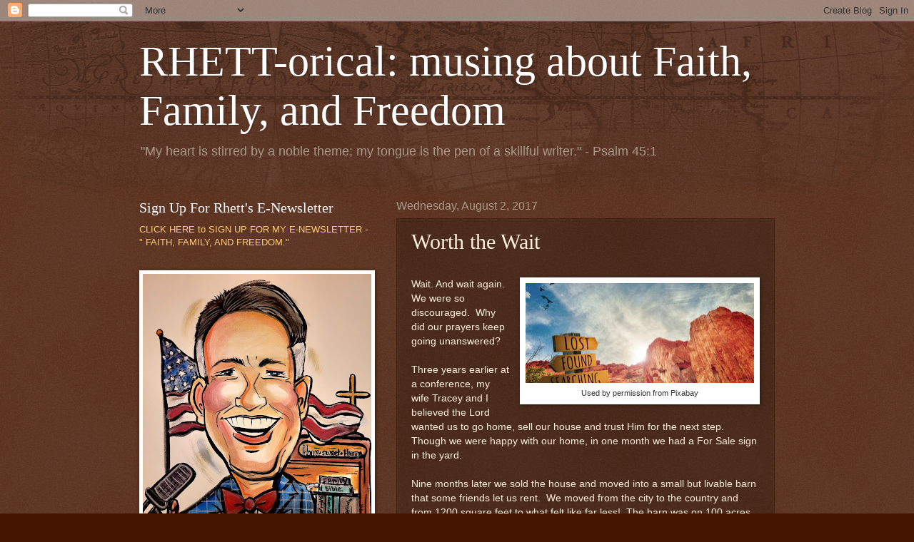

--- FILE ---
content_type: text/html; charset=UTF-8
request_url: https://www.wilsonrhett.com/2017/08/worth-wait.html
body_size: 21973
content:
<!DOCTYPE html>
<html class='v2' dir='ltr' lang='en'>
<head>
<link href='https://www.blogger.com/static/v1/widgets/335934321-css_bundle_v2.css' rel='stylesheet' type='text/css'/>
<meta content='width=1100' name='viewport'/>
<meta content='text/html; charset=UTF-8' http-equiv='Content-Type'/>
<meta content='blogger' name='generator'/>
<link href='https://www.wilsonrhett.com/favicon.ico' rel='icon' type='image/x-icon'/>
<link href='http://www.wilsonrhett.com/2017/08/worth-wait.html' rel='canonical'/>
<link rel="alternate" type="application/atom+xml" title="RHETT-orical: musing about Faith, Family, and Freedom - Atom" href="https://www.wilsonrhett.com/feeds/posts/default" />
<link rel="alternate" type="application/rss+xml" title="RHETT-orical: musing about Faith, Family, and Freedom - RSS" href="https://www.wilsonrhett.com/feeds/posts/default?alt=rss" />
<link rel="service.post" type="application/atom+xml" title="RHETT-orical: musing about Faith, Family, and Freedom - Atom" href="https://www.blogger.com/feeds/3350073291884098138/posts/default" />

<link rel="alternate" type="application/atom+xml" title="RHETT-orical: musing about Faith, Family, and Freedom - Atom" href="https://www.wilsonrhett.com/feeds/4119126750228306102/comments/default" />
<!--Can't find substitution for tag [blog.ieCssRetrofitLinks]-->
<link href='https://blogger.googleusercontent.com/img/b/R29vZ2xl/AVvXsEgd5QFIZa0NQzPs_zNjFAN8Npj0XcMK6Y9ZLPENu9KffYjwmpCnz7AMDrmpX8es5RNnec-nJ-ACiAJ0nU-X1fgY7dj6-KpZofhMwVpEEdkd39UIk9gbniIn9NtKVkArHn8Bga3iU2mjW6JW/s320/lost-1605501_960_720-820x360.jpg' rel='image_src'/>
<meta content='http://www.wilsonrhett.com/2017/08/worth-wait.html' property='og:url'/>
<meta content='Worth the Wait' property='og:title'/>
<meta content='   Used by permission from Pixabay    Wait. And wait again. We were so discouraged.  Why did our prayers keep going unanswered?     Three ye...' property='og:description'/>
<meta content='https://blogger.googleusercontent.com/img/b/R29vZ2xl/AVvXsEgd5QFIZa0NQzPs_zNjFAN8Npj0XcMK6Y9ZLPENu9KffYjwmpCnz7AMDrmpX8es5RNnec-nJ-ACiAJ0nU-X1fgY7dj6-KpZofhMwVpEEdkd39UIk9gbniIn9NtKVkArHn8Bga3iU2mjW6JW/w1200-h630-p-k-no-nu/lost-1605501_960_720-820x360.jpg' property='og:image'/>
<title>RHETT-orical: musing about Faith, Family, and Freedom: Worth the Wait</title>
<style id='page-skin-1' type='text/css'><!--
/*
-----------------------------------------------
Blogger Template Style
Name:     Watermark
Designer: Blogger
URL:      www.blogger.com
----------------------------------------------- */
/* Use this with templates/1ktemplate-*.html */
/* Content
----------------------------------------------- */
body {
font: normal normal 14px Arial, Tahoma, Helvetica, FreeSans, sans-serif;
color: #ffeedd;
background: #441500 url(//www.blogblog.com/1kt/watermark/body_background_navigator.png) repeat scroll top left;
}
html body .content-outer {
min-width: 0;
max-width: 100%;
width: 100%;
}
.content-outer {
font-size: 92%;
}
a:link {
text-decoration:none;
color: #ffcc77;
}
a:visited {
text-decoration:none;
color: #ff8866;
}
a:hover {
text-decoration:underline;
color: #ffeecc;
}
.body-fauxcolumns .cap-top {
margin-top: 30px;
background: transparent url(//www.blogblog.com/1kt/watermark/body_overlay_navigator.png) no-repeat scroll top center;
height: 256px;
}
.content-inner {
padding: 0;
}
/* Header
----------------------------------------------- */
.header-inner .Header .titlewrapper,
.header-inner .Header .descriptionwrapper {
padding-left: 20px;
padding-right: 20px;
}
.Header h1 {
font: normal normal 60px Georgia, Utopia, 'Palatino Linotype', Palatino, serif;
color: #ffffff;
text-shadow: 2px 2px rgba(0, 0, 0, .1);
}
.Header h1 a {
color: #ffffff;
}
.Header .description {
font-size: 140%;
color: #aa9988;
}
/* Tabs
----------------------------------------------- */
.tabs-inner .section {
margin: 0 20px;
}
.tabs-inner .PageList, .tabs-inner .LinkList, .tabs-inner .Labels {
margin-left: -11px;
margin-right: -11px;
background-color: transparent;
border-top: 0 solid #ffffff;
border-bottom: 0 solid #ffffff;
-moz-box-shadow: 0 0 0 rgba(0, 0, 0, .3);
-webkit-box-shadow: 0 0 0 rgba(0, 0, 0, .3);
-goog-ms-box-shadow: 0 0 0 rgba(0, 0, 0, .3);
box-shadow: 0 0 0 rgba(0, 0, 0, .3);
}
.tabs-inner .PageList .widget-content,
.tabs-inner .LinkList .widget-content,
.tabs-inner .Labels .widget-content {
margin: -3px -11px;
background: transparent none  no-repeat scroll right;
}
.tabs-inner .widget ul {
padding: 2px 25px;
max-height: 34px;
background: transparent none no-repeat scroll left;
}
.tabs-inner .widget li {
border: none;
}
.tabs-inner .widget li a {
display: inline-block;
padding: .25em 1em;
font: normal normal 20px Georgia, Utopia, 'Palatino Linotype', Palatino, serif;
color: #ffcc77;
border-right: 1px solid #776655;
}
.tabs-inner .widget li:first-child a {
border-left: 1px solid #776655;
}
.tabs-inner .widget li.selected a, .tabs-inner .widget li a:hover {
color: #ffffff;
}
/* Headings
----------------------------------------------- */
h2 {
font: normal normal 20px Georgia, Utopia, 'Palatino Linotype', Palatino, serif;
color: #ffffff;
margin: 0 0 .5em;
}
h2.date-header {
font: normal normal 16px Arial, Tahoma, Helvetica, FreeSans, sans-serif;
color: #aa9988;
}
/* Main
----------------------------------------------- */
.main-inner .column-center-inner,
.main-inner .column-left-inner,
.main-inner .column-right-inner {
padding: 0 5px;
}
.main-outer {
margin-top: 0;
background: transparent none no-repeat scroll top left;
}
.main-inner {
padding-top: 30px;
}
.main-cap-top {
position: relative;
}
.main-cap-top .cap-right {
position: absolute;
height: 0;
width: 100%;
bottom: 0;
background: transparent none repeat-x scroll bottom center;
}
.main-cap-top .cap-left {
position: absolute;
height: 245px;
width: 280px;
right: 0;
bottom: 0;
background: transparent none no-repeat scroll bottom left;
}
/* Posts
----------------------------------------------- */
.post-outer {
padding: 15px 20px;
margin: 0 0 25px;
background: transparent url(//www.blogblog.com/1kt/watermark/post_background_navigator.png) repeat scroll top left;
_background-image: none;
border: dotted 1px #332211;
-moz-box-shadow: 0 0 0 rgba(0, 0, 0, .1);
-webkit-box-shadow: 0 0 0 rgba(0, 0, 0, .1);
-goog-ms-box-shadow: 0 0 0 rgba(0, 0, 0, .1);
box-shadow: 0 0 0 rgba(0, 0, 0, .1);
}
h3.post-title {
font: normal normal 30px Georgia, Utopia, 'Palatino Linotype', Palatino, serif;
margin: 0;
}
.comments h4 {
font: normal normal 30px Georgia, Utopia, 'Palatino Linotype', Palatino, serif;
margin: 1em 0 0;
}
.post-body {
font-size: 105%;
line-height: 1.5;
position: relative;
}
.post-header {
margin: 0 0 1em;
color: #aa9988;
}
.post-footer {
margin: 10px 0 0;
padding: 10px 0 0;
color: #aa9988;
border-top: dashed 1px #998877;
}
#blog-pager {
font-size: 140%
}
#comments .comment-author {
padding-top: 1.5em;
border-top: dashed 1px #998877;
background-position: 0 1.5em;
}
#comments .comment-author:first-child {
padding-top: 0;
border-top: none;
}
.avatar-image-container {
margin: .2em 0 0;
}
/* Comments
----------------------------------------------- */
.comments .comments-content .icon.blog-author {
background-repeat: no-repeat;
background-image: url([data-uri]);
}
.comments .comments-content .loadmore a {
border-top: 1px solid #998877;
border-bottom: 1px solid #998877;
}
.comments .continue {
border-top: 2px solid #998877;
}
/* Widgets
----------------------------------------------- */
.widget ul, .widget #ArchiveList ul.flat {
padding: 0;
list-style: none;
}
.widget ul li, .widget #ArchiveList ul.flat li {
padding: .35em 0;
text-indent: 0;
border-top: dashed 1px #998877;
}
.widget ul li:first-child, .widget #ArchiveList ul.flat li:first-child {
border-top: none;
}
.widget .post-body ul {
list-style: disc;
}
.widget .post-body ul li {
border: none;
}
.widget .zippy {
color: #998877;
}
.post-body img, .post-body .tr-caption-container, .Profile img, .Image img,
.BlogList .item-thumbnail img {
padding: 5px;
background: #fff;
-moz-box-shadow: 1px 1px 5px rgba(0, 0, 0, .5);
-webkit-box-shadow: 1px 1px 5px rgba(0, 0, 0, .5);
-goog-ms-box-shadow: 1px 1px 5px rgba(0, 0, 0, .5);
box-shadow: 1px 1px 5px rgba(0, 0, 0, .5);
}
.post-body img, .post-body .tr-caption-container {
padding: 8px;
}
.post-body .tr-caption-container {
color: #333333;
}
.post-body .tr-caption-container img {
padding: 0;
background: transparent;
border: none;
-moz-box-shadow: 0 0 0 rgba(0, 0, 0, .1);
-webkit-box-shadow: 0 0 0 rgba(0, 0, 0, .1);
-goog-ms-box-shadow: 0 0 0 rgba(0, 0, 0, .1);
box-shadow: 0 0 0 rgba(0, 0, 0, .1);
}
/* Footer
----------------------------------------------- */
.footer-outer {
color:#ffeedd;
background: #110000 url(https://resources.blogblog.com/blogblog/data/1kt/watermark/body_background_navigator.png) repeat scroll top left;
}
.footer-outer a {
color: #ffcc77;
}
.footer-outer a:visited {
color: #ff8866;
}
.footer-outer a:hover {
color: #ffeecc;
}
.footer-outer .widget h2 {
color: #ffffff;
}
/* Mobile
----------------------------------------------- */
body.mobile  {
background-size: 100% auto;
}
.mobile .body-fauxcolumn-outer {
background: transparent none repeat scroll top left;
}
html .mobile .mobile-date-outer {
border-bottom: none;
background: transparent url(//www.blogblog.com/1kt/watermark/post_background_navigator.png) repeat scroll top left;
_background-image: none;
margin-bottom: 10px;
}
.mobile .main-inner .date-outer {
padding: 0;
}
.mobile .main-inner .date-header {
margin: 10px;
}
.mobile .main-cap-top {
z-index: -1;
}
.mobile .content-outer {
font-size: 100%;
}
.mobile .post-outer {
padding: 10px;
}
.mobile .main-cap-top .cap-left {
background: transparent none no-repeat scroll bottom left;
}
.mobile .body-fauxcolumns .cap-top {
margin: 0;
}
.mobile-link-button {
background: transparent url(//www.blogblog.com/1kt/watermark/post_background_navigator.png) repeat scroll top left;
}
.mobile-link-button a:link, .mobile-link-button a:visited {
color: #ffcc77;
}
.mobile-index-date .date-header {
color: #aa9988;
}
.mobile-index-contents {
color: #ffeedd;
}
.mobile .tabs-inner .section {
margin: 0;
}
.mobile .tabs-inner .PageList {
margin-left: 0;
margin-right: 0;
}
.mobile .tabs-inner .PageList .widget-content {
margin: 0;
color: #ffffff;
background: transparent url(//www.blogblog.com/1kt/watermark/post_background_navigator.png) repeat scroll top left;
}
.mobile .tabs-inner .PageList .widget-content .pagelist-arrow {
border-left: 1px solid #776655;
}

--></style>
<style id='template-skin-1' type='text/css'><!--
body {
min-width: 930px;
}
.content-outer, .content-fauxcolumn-outer, .region-inner {
min-width: 930px;
max-width: 930px;
_width: 930px;
}
.main-inner .columns {
padding-left: 360px;
padding-right: 0px;
}
.main-inner .fauxcolumn-center-outer {
left: 360px;
right: 0px;
/* IE6 does not respect left and right together */
_width: expression(this.parentNode.offsetWidth -
parseInt("360px") -
parseInt("0px") + 'px');
}
.main-inner .fauxcolumn-left-outer {
width: 360px;
}
.main-inner .fauxcolumn-right-outer {
width: 0px;
}
.main-inner .column-left-outer {
width: 360px;
right: 100%;
margin-left: -360px;
}
.main-inner .column-right-outer {
width: 0px;
margin-right: -0px;
}
#layout {
min-width: 0;
}
#layout .content-outer {
min-width: 0;
width: 800px;
}
#layout .region-inner {
min-width: 0;
width: auto;
}
body#layout div.add_widget {
padding: 8px;
}
body#layout div.add_widget a {
margin-left: 32px;
}
--></style>
<link href='https://www.blogger.com/dyn-css/authorization.css?targetBlogID=3350073291884098138&amp;zx=cf2084aa-e9f8-4d8d-a487-1a4521a14c4a' media='none' onload='if(media!=&#39;all&#39;)media=&#39;all&#39;' rel='stylesheet'/><noscript><link href='https://www.blogger.com/dyn-css/authorization.css?targetBlogID=3350073291884098138&amp;zx=cf2084aa-e9f8-4d8d-a487-1a4521a14c4a' rel='stylesheet'/></noscript>
<meta name='google-adsense-platform-account' content='ca-host-pub-1556223355139109'/>
<meta name='google-adsense-platform-domain' content='blogspot.com'/>

</head>
<body class='loading variant-navigator'>
<div class='navbar section' id='navbar' name='Navbar'><div class='widget Navbar' data-version='1' id='Navbar1'><script type="text/javascript">
    function setAttributeOnload(object, attribute, val) {
      if(window.addEventListener) {
        window.addEventListener('load',
          function(){ object[attribute] = val; }, false);
      } else {
        window.attachEvent('onload', function(){ object[attribute] = val; });
      }
    }
  </script>
<div id="navbar-iframe-container"></div>
<script type="text/javascript" src="https://apis.google.com/js/platform.js"></script>
<script type="text/javascript">
      gapi.load("gapi.iframes:gapi.iframes.style.bubble", function() {
        if (gapi.iframes && gapi.iframes.getContext) {
          gapi.iframes.getContext().openChild({
              url: 'https://www.blogger.com/navbar/3350073291884098138?po\x3d4119126750228306102\x26origin\x3dhttps://www.wilsonrhett.com',
              where: document.getElementById("navbar-iframe-container"),
              id: "navbar-iframe"
          });
        }
      });
    </script><script type="text/javascript">
(function() {
var script = document.createElement('script');
script.type = 'text/javascript';
script.src = '//pagead2.googlesyndication.com/pagead/js/google_top_exp.js';
var head = document.getElementsByTagName('head')[0];
if (head) {
head.appendChild(script);
}})();
</script>
</div></div>
<div class='body-fauxcolumns'>
<div class='fauxcolumn-outer body-fauxcolumn-outer'>
<div class='cap-top'>
<div class='cap-left'></div>
<div class='cap-right'></div>
</div>
<div class='fauxborder-left'>
<div class='fauxborder-right'></div>
<div class='fauxcolumn-inner'>
</div>
</div>
<div class='cap-bottom'>
<div class='cap-left'></div>
<div class='cap-right'></div>
</div>
</div>
</div>
<div class='content'>
<div class='content-fauxcolumns'>
<div class='fauxcolumn-outer content-fauxcolumn-outer'>
<div class='cap-top'>
<div class='cap-left'></div>
<div class='cap-right'></div>
</div>
<div class='fauxborder-left'>
<div class='fauxborder-right'></div>
<div class='fauxcolumn-inner'>
</div>
</div>
<div class='cap-bottom'>
<div class='cap-left'></div>
<div class='cap-right'></div>
</div>
</div>
</div>
<div class='content-outer'>
<div class='content-cap-top cap-top'>
<div class='cap-left'></div>
<div class='cap-right'></div>
</div>
<div class='fauxborder-left content-fauxborder-left'>
<div class='fauxborder-right content-fauxborder-right'></div>
<div class='content-inner'>
<header>
<div class='header-outer'>
<div class='header-cap-top cap-top'>
<div class='cap-left'></div>
<div class='cap-right'></div>
</div>
<div class='fauxborder-left header-fauxborder-left'>
<div class='fauxborder-right header-fauxborder-right'></div>
<div class='region-inner header-inner'>
<div class='header section' id='header' name='Header'><div class='widget Header' data-version='1' id='Header1'>
<div id='header-inner'>
<div class='titlewrapper'>
<h1 class='title'>
<a href='https://www.wilsonrhett.com/'>
RHETT-orical: musing about Faith, Family, and Freedom
</a>
</h1>
</div>
<div class='descriptionwrapper'>
<p class='description'><span>"My heart is stirred by a noble theme; my tongue is the pen of a skillful writer." - Psalm 45:1</span></p>
</div>
</div>
</div></div>
</div>
</div>
<div class='header-cap-bottom cap-bottom'>
<div class='cap-left'></div>
<div class='cap-right'></div>
</div>
</div>
</header>
<div class='tabs-outer'>
<div class='tabs-cap-top cap-top'>
<div class='cap-left'></div>
<div class='cap-right'></div>
</div>
<div class='fauxborder-left tabs-fauxborder-left'>
<div class='fauxborder-right tabs-fauxborder-right'></div>
<div class='region-inner tabs-inner'>
<div class='tabs no-items section' id='crosscol' name='Cross-Column'></div>
<div class='tabs no-items section' id='crosscol-overflow' name='Cross-Column 2'></div>
</div>
</div>
<div class='tabs-cap-bottom cap-bottom'>
<div class='cap-left'></div>
<div class='cap-right'></div>
</div>
</div>
<div class='main-outer'>
<div class='main-cap-top cap-top'>
<div class='cap-left'></div>
<div class='cap-right'></div>
</div>
<div class='fauxborder-left main-fauxborder-left'>
<div class='fauxborder-right main-fauxborder-right'></div>
<div class='region-inner main-inner'>
<div class='columns fauxcolumns'>
<div class='fauxcolumn-outer fauxcolumn-center-outer'>
<div class='cap-top'>
<div class='cap-left'></div>
<div class='cap-right'></div>
</div>
<div class='fauxborder-left'>
<div class='fauxborder-right'></div>
<div class='fauxcolumn-inner'>
</div>
</div>
<div class='cap-bottom'>
<div class='cap-left'></div>
<div class='cap-right'></div>
</div>
</div>
<div class='fauxcolumn-outer fauxcolumn-left-outer'>
<div class='cap-top'>
<div class='cap-left'></div>
<div class='cap-right'></div>
</div>
<div class='fauxborder-left'>
<div class='fauxborder-right'></div>
<div class='fauxcolumn-inner'>
</div>
</div>
<div class='cap-bottom'>
<div class='cap-left'></div>
<div class='cap-right'></div>
</div>
</div>
<div class='fauxcolumn-outer fauxcolumn-right-outer'>
<div class='cap-top'>
<div class='cap-left'></div>
<div class='cap-right'></div>
</div>
<div class='fauxborder-left'>
<div class='fauxborder-right'></div>
<div class='fauxcolumn-inner'>
</div>
</div>
<div class='cap-bottom'>
<div class='cap-left'></div>
<div class='cap-right'></div>
</div>
</div>
<!-- corrects IE6 width calculation -->
<div class='columns-inner'>
<div class='column-center-outer'>
<div class='column-center-inner'>
<div class='main section' id='main' name='Main'><div class='widget Blog' data-version='1' id='Blog1'>
<div class='blog-posts hfeed'>

          <div class="date-outer">
        
<h2 class='date-header'><span>Wednesday, August 2, 2017</span></h2>

          <div class="date-posts">
        
<div class='post-outer'>
<div class='post hentry uncustomized-post-template' itemprop='blogPost' itemscope='itemscope' itemtype='http://schema.org/BlogPosting'>
<meta content='https://blogger.googleusercontent.com/img/b/R29vZ2xl/AVvXsEgd5QFIZa0NQzPs_zNjFAN8Npj0XcMK6Y9ZLPENu9KffYjwmpCnz7AMDrmpX8es5RNnec-nJ-ACiAJ0nU-X1fgY7dj6-KpZofhMwVpEEdkd39UIk9gbniIn9NtKVkArHn8Bga3iU2mjW6JW/s320/lost-1605501_960_720-820x360.jpg' itemprop='image_url'/>
<meta content='3350073291884098138' itemprop='blogId'/>
<meta content='4119126750228306102' itemprop='postId'/>
<a name='4119126750228306102'></a>
<h3 class='post-title entry-title' itemprop='name'>
Worth the Wait
</h3>
<div class='post-header'>
<div class='post-header-line-1'></div>
</div>
<div class='post-body entry-content' id='post-body-4119126750228306102' itemprop='description articleBody'>
<span style="font-family: Helvetica Neue, Arial, Helvetica, sans-serif;"><br /></span>
<table cellpadding="0" cellspacing="0" class="tr-caption-container" style="float: right; margin-left: 1em; text-align: right;"><tbody>
<tr><td style="text-align: center;"><a href="https://blogger.googleusercontent.com/img/b/R29vZ2xl/AVvXsEgd5QFIZa0NQzPs_zNjFAN8Npj0XcMK6Y9ZLPENu9KffYjwmpCnz7AMDrmpX8es5RNnec-nJ-ACiAJ0nU-X1fgY7dj6-KpZofhMwVpEEdkd39UIk9gbniIn9NtKVkArHn8Bga3iU2mjW6JW/s1600/lost-1605501_960_720-820x360.jpg" imageanchor="1" style="clear: right; margin-bottom: 1em; margin-left: auto; margin-right: auto;"><img border="0" data-original-height="360" data-original-width="820" height="140" src="https://blogger.googleusercontent.com/img/b/R29vZ2xl/AVvXsEgd5QFIZa0NQzPs_zNjFAN8Npj0XcMK6Y9ZLPENu9KffYjwmpCnz7AMDrmpX8es5RNnec-nJ-ACiAJ0nU-X1fgY7dj6-KpZofhMwVpEEdkd39UIk9gbniIn9NtKVkArHn8Bga3iU2mjW6JW/s320/lost-1605501_960_720-820x360.jpg" width="320" /></a></td></tr>
<tr><td class="tr-caption" style="text-align: center;">Used by permission from Pixabay</td></tr>
</tbody></table>
<div class="MsoNormal">
<span style="line-height: 115%;"><span style="font-family: Helvetica Neue, Arial, Helvetica, sans-serif;">Wait. And
wait again. We were so discouraged.&nbsp; Why did our prayers keep going
unanswered?<o:p></o:p></span></span></div>
<div class="MsoNormal">
<span style="line-height: 115%;"><span style="font-family: Helvetica Neue, Arial, Helvetica, sans-serif;"><br /></span></span></div>
<div class="MsoNormal">
<span style="line-height: 115%;"><span style="font-family: Helvetica Neue, Arial, Helvetica, sans-serif;">Three years
earlier at a conference, my wife Tracey and I believed the Lord wanted us to go
home, sell our house and trust Him for the next step.&nbsp; Though we were
happy with our home, in&nbsp;one month we had a For Sale sign in the yard.<o:p></o:p></span></span></div>
<div class="MsoNormal">
<span style="line-height: 115%;"><span style="font-family: Helvetica Neue, Arial, Helvetica, sans-serif;"><br /></span></span></div>
<span style="line-height: 115%;"><span style="font-family: Helvetica Neue, Arial, Helvetica, sans-serif;">Nine months later we sold the house and moved
into a small but livable barn that some friends let us rent.&nbsp; We moved
from the city to the country and from 1200 square feet to what felt like far
less!&nbsp; The barn&nbsp;was on 100 acres, and we thought that it would be fun
for&nbsp;the kids&nbsp;to roam outdoors for the summer months.&nbsp; We were
sure that we would only be there for a short while.</span></span><br />
<span style="line-height: 115%;"><span style="font-family: Helvetica Neue, Arial, Helvetica, sans-serif;"><br /></span></span>
<span style="line-height: 115%;"><span style="font-family: Helvetica Neue, Arial, Helvetica, sans-serif;"><a href="http://www.inspireafire.com/worth-the-wait/" target="_blank">Read my entire article here at Inspire a Fire.</a></span></span><br />
<div style="background-color: white; box-sizing: inherit; color: #333333; font-family: &quot;Droid Sans&quot;, Tahoma, Arial; font-size: 16px; margin-bottom: 1.5em;">
</div>
<div style='clear: both;'></div>
</div>
<div class='post-footer'>
<div class='post-footer-line post-footer-line-1'>
<span class='post-author vcard'>
Posted by
<span class='fn' itemprop='author' itemscope='itemscope' itemtype='http://schema.org/Person'>
<meta content='https://www.blogger.com/profile/10324317477983015949' itemprop='url'/>
<a class='g-profile' href='https://www.blogger.com/profile/10324317477983015949' rel='author' title='author profile'>
<span itemprop='name'>Rhett Wilson</span>
</a>
</span>
</span>
<span class='post-timestamp'>
at
<meta content='http://www.wilsonrhett.com/2017/08/worth-wait.html' itemprop='url'/>
<a class='timestamp-link' href='https://www.wilsonrhett.com/2017/08/worth-wait.html' rel='bookmark' title='permanent link'><abbr class='published' itemprop='datePublished' title='2017-08-02T23:28:00-04:00'>11:28&#8239;PM</abbr></a>
</span>
<span class='post-comment-link'>
</span>
<span class='post-icons'>
</span>
<div class='post-share-buttons goog-inline-block'>
<a class='goog-inline-block share-button sb-email' href='https://www.blogger.com/share-post.g?blogID=3350073291884098138&postID=4119126750228306102&target=email' target='_blank' title='Email This'><span class='share-button-link-text'>Email This</span></a><a class='goog-inline-block share-button sb-blog' href='https://www.blogger.com/share-post.g?blogID=3350073291884098138&postID=4119126750228306102&target=blog' onclick='window.open(this.href, "_blank", "height=270,width=475"); return false;' target='_blank' title='BlogThis!'><span class='share-button-link-text'>BlogThis!</span></a><a class='goog-inline-block share-button sb-twitter' href='https://www.blogger.com/share-post.g?blogID=3350073291884098138&postID=4119126750228306102&target=twitter' target='_blank' title='Share to X'><span class='share-button-link-text'>Share to X</span></a><a class='goog-inline-block share-button sb-facebook' href='https://www.blogger.com/share-post.g?blogID=3350073291884098138&postID=4119126750228306102&target=facebook' onclick='window.open(this.href, "_blank", "height=430,width=640"); return false;' target='_blank' title='Share to Facebook'><span class='share-button-link-text'>Share to Facebook</span></a><a class='goog-inline-block share-button sb-pinterest' href='https://www.blogger.com/share-post.g?blogID=3350073291884098138&postID=4119126750228306102&target=pinterest' target='_blank' title='Share to Pinterest'><span class='share-button-link-text'>Share to Pinterest</span></a>
</div>
</div>
<div class='post-footer-line post-footer-line-2'>
<span class='post-labels'>
Labels:
<a href='https://www.wilsonrhett.com/search/label/Discipleship' rel='tag'>Discipleship</a>,
<a href='https://www.wilsonrhett.com/search/label/Personal%20Writings' rel='tag'>Personal Writings</a>
</span>
</div>
<div class='post-footer-line post-footer-line-3'>
<span class='post-location'>
</span>
</div>
</div>
</div>
<div class='comments' id='comments'>
<a name='comments'></a>
<h4>No comments:</h4>
<div id='Blog1_comments-block-wrapper'>
<dl class='avatar-comment-indent' id='comments-block'>
</dl>
</div>
<p class='comment-footer'>
<div class='comment-form'>
<a name='comment-form'></a>
<h4 id='comment-post-message'>Post a Comment</h4>
<p>
</p>
<a href='https://www.blogger.com/comment/frame/3350073291884098138?po=4119126750228306102&hl=en&saa=85391&origin=https://www.wilsonrhett.com' id='comment-editor-src'></a>
<iframe allowtransparency='true' class='blogger-iframe-colorize blogger-comment-from-post' frameborder='0' height='410px' id='comment-editor' name='comment-editor' src='' width='100%'></iframe>
<script src='https://www.blogger.com/static/v1/jsbin/2830521187-comment_from_post_iframe.js' type='text/javascript'></script>
<script type='text/javascript'>
      BLOG_CMT_createIframe('https://www.blogger.com/rpc_relay.html');
    </script>
</div>
</p>
</div>
</div>

        </div></div>
      
</div>
<div class='blog-pager' id='blog-pager'>
<span id='blog-pager-newer-link'>
<a class='blog-pager-newer-link' href='https://www.wilsonrhett.com/2017/08/god-roses-and-jiffy-lube.html' id='Blog1_blog-pager-newer-link' title='Newer Post'>Newer Post</a>
</span>
<span id='blog-pager-older-link'>
<a class='blog-pager-older-link' href='https://www.wilsonrhett.com/2017/07/swing-bat.html' id='Blog1_blog-pager-older-link' title='Older Post'>Older Post</a>
</span>
<a class='home-link' href='https://www.wilsonrhett.com/'>Home</a>
</div>
<div class='clear'></div>
<div class='post-feeds'>
<div class='feed-links'>
Subscribe to:
<a class='feed-link' href='https://www.wilsonrhett.com/feeds/4119126750228306102/comments/default' target='_blank' type='application/atom+xml'>Post Comments (Atom)</a>
</div>
</div>
</div></div>
</div>
</div>
<div class='column-left-outer'>
<div class='column-left-inner'>
<aside>
<div class='sidebar section' id='sidebar-left-1'><div class='widget Text' data-version='1' id='Text2'>
<h2 class='title'>Sign Up For Rhett's          E-Newsletter</h2>
<div class='widget-content'>
<a href="http://eepurl.com/gdu_NX">CLICK HERE to SIGN UP FOR MY E-NEWSLETTER - " FAITH, FAMILY, AND FREEDOM."</a>
</div>
<div class='clear'></div>
</div><div class='widget Image' data-version='1' id='Image7'>
<div class='widget-content'>
<img alt='' height='427' id='Image7_img' src='https://blogger.googleusercontent.com/img/a/AVvXsEj4B0NPxYh-XrSF3qipdGIeW0QpxQyXoMgx63S6n6pAxtqhhZR-VQyjXU0yP4KFXXejr6HsHwBhTN0VAmHbwhaDU6tX8lKS1H2UHUAIHY7EOOAKl0SFFBtJlLiHcEfgsJg24GgYqq4qHvQhZfias0WCQ3cGpd7SZhrgLhNxgjs53ooAdGbVzNYw_fm-58-l=s427' width='320'/>
<br/>
</div>
<div class='clear'></div>
</div><div class='widget BlogList' data-version='1' id='BlogList2'>
<h2 class='title'>Check Out My Website</h2>
<div class='widget-content'>
<div class='blog-list-container' id='BlogList2_container'>
<ul id='BlogList2_blogs'>
<li style='display: block;'>
<div class='blog-icon'>
<img data-lateloadsrc='https://lh3.googleusercontent.com/blogger_img_proxy/AEn0k_vWdzJRKV1bqKypUxg-Qeb88gQOspqVd7LCiR7iZziyLf_65DtA4sNk2su_u_7L9guZobWtyu0FgGA17btoOheMN0fBE1fTWzRb=s16-w16-h16' height='16' width='16'/>
</div>
<div class='blog-content'>
<div class='blog-title'>
<a href='https://www.rhettwilson.org/' target='_blank'>
www.rhettwilson.org</a>
</div>
<div class='item-content'>
</div>
</div>
<div style='clear: both;'></div>
</li>
</ul>
<div class='clear'></div>
</div>
</div>
</div><div class='widget HTML' data-version='1' id='HTML2'>
<h2 class='title'>Hear Rhett's Devotions at BGEA</h2>
<div class='widget-content'>
<a href="https://site2.sermon.net/183d12ac005783177948e829e8da8a0d/5d83085c-1476311-1/content/e97ecc7c95ffd4166f84306fcd07c839-2/104975%2F09.16.19%20-%20Rhett%20Wilson.mp3%2Fab32.mp3">God Delights in Your Prayers: Revelation 8:1-5</a>

09/16/2019





                                                           
  <a href="https://rhettwilson.sermon.net/pa/21455643.mp3">God is Our Source</a>

05/20/2019
</div>
<div class='clear'></div>
</div><div class='widget FeaturedPost' data-version='1' id='FeaturedPost1'>
<h2 class='title'>Featured Post</h2>
<div class='post-summary'>
<h3><a href='https://www.wilsonrhett.com/2023/09/help-promote-rhetts-new-book.html'>Help Promote Rhett&#39;s New Book!</a></h3>
<p>
&#160; Launch day is here! Rhett Wilson&#39;s new book, The 7 Ps of Prayer: A Simple Method to Pray for Your Family , releases Tuesday, September...
</p>
<img class='image' src='https://blogger.googleusercontent.com/img/b/R29vZ2xl/AVvXsEitiWB2b7ORvuDjKbiGvRul2mAnXlY2LBQyecjzBIyg5AkRC4YEpZ5T3vzbN-5UFjMk_yMRU4CxUtX-7x1cUMPZmYl1gWDV_XOcLpsV7C8jKdAaV6mjyQeGZTCiFEEfeilS2jF0bXbBm95o5tpS7o0k39Eah6Pz9sRa76ZqqTzNzvtXRaCChIbt22ZUiVp5/s320/IMG_2276.jpeg'/>
</div>
<style type='text/css'>
    .image {
      width: 100%;
    }
  </style>
<div class='clear'></div>
</div></div>
<table border='0' cellpadding='0' cellspacing='0' class='section-columns columns-2'>
<tbody>
<tr>
<td class='first columns-cell'>
<div class='sidebar section' id='sidebar-left-2-1'><div class='widget Image' data-version='1' id='Image10'>
<div class='widget-content'>
<img alt='' height='225' id='Image10_img' src='https://blogger.googleusercontent.com/img/b/R29vZ2xl/AVvXsEjtz8NYGAYj1g0zO4APEpa5kKISjTYHexrn49p-uypsSrvd0e4kM113IM2q7OidvvzpAv09p1ilMYZzRr6SYu-txgBTzlxrrAQwF87nAorvoJkSOiunlwEk1AJ1NFsxHuUk9c9pldi9dhwR/' width='300'/>
<br/>
</div>
<div class='clear'></div>
</div><div class='widget Profile' data-version='1' id='Profile1'>
<h2>About Me</h2>
<div class='widget-content'>
<a href='https://www.blogger.com/profile/10324317477983015949'><img alt='My photo' class='profile-img' height='80' src='//blogger.googleusercontent.com/img/b/R29vZ2xl/AVvXsEji2SCf13a-2h1ZSfV03kFcVJqeQtqhp9RMdKSDmsHL3yqZ9vc_MkWb7WPxPVPl4vLw6yLr-XLq3TCrCPA3dM_ihQcldABdFG7u2HA0Y_T-O7RauzxpB7ML4yJhY-YrnSw/s113/Rhett-Wilson.png' width='54'/></a>
<dl class='profile-datablock'>
<dt class='profile-data'>
<a class='profile-name-link g-profile' href='https://www.blogger.com/profile/10324317477983015949' rel='author' style='background-image: url(//www.blogger.com/img/logo-16.png);'>
</a>
</dt>
<dd class='profile-textblock'>Dr. Rhett Wilson, Sr., an award-winning freelance writer and editor, lives with his family in South Carolina. Rhett has pastored churches for 20+, served as an adjunct Bible professor at a Baptist university, and worked as Senior Writer for the Billy Graham Evangelistic Association. Today he works full-time as a self-employed ghostwriter, freelance writer and editor, and copywriter. Check out his professional site at www.rhettwilson.org. 

He and his wife Tracey have three children. The Wilsons like playing board games, making music exploring waterfalls, and they look forward to March Madness every year. For Fun, Rhett reads legal thrillers, watches adventure movies, and listens to country and Broadway music.</dd>
</dl>
<a class='profile-link' href='https://www.blogger.com/profile/10324317477983015949' rel='author'>View my complete profile</a>
<div class='clear'></div>
</div>
</div><div class='widget BlogList' data-version='1' id='BlogList1'>
<h2 class='title'>WHY BELIEVE in CHRIST?</h2>
<div class='widget-content'>
<div class='blog-list-container' id='BlogList1_container'>
<ul id='BlogList1_blogs'>
<li style='display: block;'>
<div class='blog-icon'>
<img data-lateloadsrc='https://lh3.googleusercontent.com/blogger_img_proxy/AEn0k_tRi6p5vj_fs8vpMwYl1qrQOI0U71UJkRsb5iN1ZoyUkaZldwWf7-U1pWxFaoq0Vm53PT1ugBTsx9R6oPiV3yKeEtNTkQ=s16-w16-h16' height='16' width='16'/>
</div>
<div class='blog-content'>
<div class='blog-title'>
<a href='http://www.4truth.net/' target='_blank'>
4Truth.NET</a>
</div>
<div class='item-content'>
</div>
</div>
<div style='clear: both;'></div>
</li>
<li style='display: block;'>
<div class='blog-icon'>
<img data-lateloadsrc='https://lh3.googleusercontent.com/blogger_img_proxy/AEn0k_uRDA2Y4c4wMQ0kHh-jwXJ2HrlRcIXMcubRaGvT7uyLOAkNgGKUhU3wcQvww31mVj0bc-WY1vNvVcYVL-lfwybTEjiJaKNdHfg=s16-w16-h16' height='16' width='16'/>
</div>
<div class='blog-content'>
<div class='blog-title'>
<a href='https://alexmcfarland.com' target='_blank'>
Alex McFarland</a>
</div>
<div class='item-content'>
</div>
</div>
<div style='clear: both;'></div>
</li>
<li style='display: block;'>
<div class='blog-icon'>
<img data-lateloadsrc='https://lh3.googleusercontent.com/blogger_img_proxy/AEn0k_t0wL7Takrq-lZlH858Hybj9L84RTLdgxc7xqca9vJUR1k7w2zuJ-vMJaA3_u0-tW4THU00hpKMSa7QbNMh5WuiutULjIdRje5rzs6bz6E=s16-w16-h16' height='16' width='16'/>
</div>
<div class='blog-content'>
<div class='blog-title'>
<a href='http://www.answersingenesis.org/about/get-connected' target='_blank'>
Answers in Genesis - Creation, Evolution, Christian Apologetics</a>
</div>
<div class='item-content'>
</div>
</div>
<div style='clear: both;'></div>
</li>
<li style='display: block;'>
<div class='blog-icon'>
<img data-lateloadsrc='https://lh3.googleusercontent.com/blogger_img_proxy/AEn0k_tVEGA6F8DSDN85WYolsRXNwuHryQaviev0XZznzXEgwP1gdKlDUJ_dbM6WLs_PoX8FUBXg3lCesuB_HtlZC0R4ttR54H5ENfo66ufo=s16-w16-h16' height='16' width='16'/>
</div>
<div class='blog-content'>
<div class='blog-title'>
<a href='https://sightlineministry.org/' target='_blank'>
Josh.org</a>
</div>
<div class='item-content'>
</div>
</div>
<div style='clear: both;'></div>
</li>
</ul>
<div class='clear'></div>
</div>
</div>
</div><div class='widget Image' data-version='1' id='Image1'>
<div class='widget-content'>
<img alt='' height='240' id='Image1_img' src='https://blogger.googleusercontent.com/img/b/R29vZ2xl/AVvXsEgv7zz04_Gq2zsVkqo_5NcNjEJQTaaDbwKL9nn9DOafTHTrirxz3GqWhW5iYYv81Mtbu_1wlWj6AyOHVMAnkq0VbQRAHqpx7DAmYNbBTmaWmqc2jmfiqPNlGZaYNTqmB1VV1SlVSOoageq2/s1600/DSCF7773_pp.jpg' width='300'/>
<br/>
</div>
<div class='clear'></div>
</div><div class='widget LinkList' data-version='1' id='LinkList1'>
<h2>FAVORITE PREACHING-TEACHING</h2>
<div class='widget-content'>
<ul>
<li><a href='http://www.blackaby.net/'>Blackaby Ministries</a></li>
<li><a href='http://insight.org/'>Insight for Living</a></li>
<li><a href='http://intouch.org/'>InTouch</a></li>
<li><a href='http://www.jerryvines.com/'>Jerry Vines</a></li>
<li><a href='http://www.gty.org/'>John MacArthur</a></li>
<li><a href='http://www.johnnyhunt.com/'>Johnny Hunt</a></li>
<li><a href='http://www.lwf.org/site/PageServer'>Love Worth Finding</a></li>
<li><a href='http://www.mlj.org.uk/home'>Martyn Lloyd Jones</a></li>
<li><a href='https://www.precept.org/'>Precept Ministries</a></li>
<li><a href='http://thespringchurchonline.org/MobileAudito'>Rhett Wilson</a></li>
<li><a href='https://tonyevans.org/'>Tony Evans</a></li>
</ul>
<div class='clear'></div>
</div>
</div><div class='widget Image' data-version='1' id='Image8'>
<div class='widget-content'>
<img alt='' height='960' id='Image8_img' src='https://blogger.googleusercontent.com/img/b/R29vZ2xl/AVvXsEiZtk4oydNoE5c9hxot5ZM46tcFT40JB2xOH9JXgQ5M0ZBoLeufeDl1BW_nk9Ka9K2ga0ll71NNWI2xw6uOqqRhZE0s2aBiRnoDDvSG0xPWtG-s-4gf06VsZFx3Yov6sd6w2pmqP9pUTSFo/' width='904'/>
<br/>
</div>
<div class='clear'></div>
</div><div class='widget LinkList' data-version='1' id='LinkList2'>
<h2>SPIRITUAL GROWTH HELPS</h2>
<div class='widget-content'>
<ul>
<li><a href='http://www.intouch.org/you'>Intouch - You Grow</a></li>
<li><a href='http://livingontheedge.org/christian-living'>Living on the Edge - Christian Living</a></li>
<li><a href='http://www.navpress.com/'>Navpress</a></li>
<li><a href='http://www.navigators.org/us/'>The Navigators</a></li>
</ul>
<div class='clear'></div>
</div>
</div><div class='widget Image' data-version='1' id='Image2'>
<div class='widget-content'>
<img alt='' height='200' id='Image2_img' src='https://blogger.googleusercontent.com/img/b/R29vZ2xl/AVvXsEgCdtg4yzdFcVRRJ-lQgDaz3L6o8KDJ72OToUnWQOJoW9SxmLYd3pSOTouuPCB-aHTWjGmQv8FRdgON7sFaP_u1lGZ4AwiD41UXzQPT-yRE_zInx5yr888muIXDWhe5vjXAEBFocYsa0KSk/s1600/12814570_1074547339276345_3220018090974186836_n.jpg' width='300'/>
<br/>
</div>
<div class='clear'></div>
</div><div class='widget LinkList' data-version='1' id='LinkList4'>
<h2>POLITICAL THOUGHTS</h2>
<div class='widget-content'>
<ul>
<li><a href='http://afa.net'>American Family Association</a></li>
<li><a href='http://theamericanrenewalproject.org/'>American Renewal Project</a></li>
<li><a href='http://realbencarson.com/'>Ben Carson</a></li>
<li><a href='http://calthomas.com/'>Cal Thomas</a></li>
<li><a href='https://www.dailywire.com/'>Daily Wire</a></li>
<li><a href='https://dennisprager.com/'>Dennis Prager</a></li>
<li><a href='https://ericmetaxas.com/'>Eric Metaxas</a></li>
<li><a href='https://frc.org'>Family Research Council</a></li>
<li><a href='https://www.gingrich360.com/'>Newt Gingrich</a></li>
<li><a href='https://www.oann.com/'>One America News Network</a></li>
<li><a href='https://news.theepochtimes.com/'>The Epoch Times</a></li>
<li><a href='http://www.nationalreview.com/'>The National Review</a></li>
<li><a href='https://tuckercarlson.com/'>Tucker Carlson</a></li>
<li><a href='http://worldmag.com/'>World</a></li>
</ul>
<div class='clear'></div>
</div>
</div><div class='widget Image' data-version='1' id='Image4'>
<div class='widget-content'>
<img alt='' height='1793' id='Image4_img' src='https://blogger.googleusercontent.com/img/b/R29vZ2xl/AVvXsEjqrnBKdEqEaNvnYpiF8kwhnmkAZ9x0iaZTgxJcFUcN5FR5QvFZhDvT1p3sk2d8lq0VPiOMj3t_U1Bq2GDXJ559hrX6SkZQ7XjoxZcQMhnNDs3LvK1XWb8GJjHcMap5gKUln1MbpNrQVIk3/' width='1435'/>
<br/>
</div>
<div class='clear'></div>
</div><div class='widget BlogList' data-version='1' id='BlogList3'>
<h2 class='title'>WRITING HELPS</h2>
<div class='widget-content'>
<div class='blog-list-container' id='BlogList3_container'>
<ul id='BlogList3_blogs'>
<li style='display: block;'>
<div class='blog-icon'>
<img data-lateloadsrc='https://lh3.googleusercontent.com/blogger_img_proxy/AEn0k_vZtJTXuHRgIMgEA0GNU4PqCH28MF3mMBhfD4KSBCB82R4OUQ75P35kK9boXbB3Hktn0bhtKVYxUhXN7ikLTxwE4sIKHUuT3sSrUkL6zA=s16-w16-h16' height='16' width='16'/>
</div>
<div class='blog-content'>
<div class='blog-title'>
<a href='https://www.almostanauthor.com/' target='_blank'>
Almost An Author</a>
</div>
<div class='item-content'>
<span class='item-title'>
<a href='https://www.almostanauthor.com/how-to-punctuate-dialogue/?utm_source=rss&utm_medium=rss&utm_campaign=how-to-punctuate-dialogue' target='_blank'>
How to Punctuate Dialogue
</a>
</span>
</div>
</div>
<div style='clear: both;'></div>
</li>
<li style='display: block;'>
<div class='blog-icon'>
<img data-lateloadsrc='https://lh3.googleusercontent.com/blogger_img_proxy/AEn0k_sZl45Rvc9ePDt_f6qOAYsHd6HFQXfd5I2G_BEvsOeCrLZ3hBBmZwd-cdaK9P2HDKnCvqrPEf2vDCIcJciWHJxbPbQFbHadMBkWKpFd0eLrN7VX=s16-w16-h16' height='16' width='16'/>
</div>
<div class='blog-content'>
<div class='blog-title'>
<a href='https://www.blueridgeconference.com/podcast/' target='_blank'>
Blue Ridge Mountains Christian Writers Conference</a>
</div>
<div class='item-content'>
<span class='item-title'>
<a href='https://www.blueridgeconference.com/podcast/the-neurodivergent-writer/' target='_blank'>
The Neurodivergent Writer
</a>
</span>
</div>
</div>
<div style='clear: both;'></div>
</li>
<li style='display: block;'>
<div class='blog-icon'>
<img data-lateloadsrc='https://lh3.googleusercontent.com/blogger_img_proxy/AEn0k_ukJTNF0GrN_oDZrLt4Gje8wRNooKsJKRskNS4-NmDDQhUIa-qLNYNM5lbREXMexaoteImknkPwbyEw1tNhSNPXSbYLXUQZqgw=s16-w16-h16' height='16' width='16'/>
</div>
<div class='blog-content'>
<div class='blog-title'>
<a href='http://stobbeliterary.com' target='_blank'>
Leslie H. Stobbe Literary Agency</a>
</div>
<div class='item-content'>
<span class='item-title'>
<a href='http://stobbeliterary.com/good-news-for-writers-in-desperate-times/' target='_blank'>
Article: Good News for Writers in Desperate Times
</a>
</span>
</div>
</div>
<div style='clear: both;'></div>
</li>
<li style='display: block;'>
<div class='blog-icon'>
<img data-lateloadsrc='https://lh3.googleusercontent.com/blogger_img_proxy/AEn0k_uO7ppuH5wY0AHobjKNagY078Snf-9-3a2i002c7CpVICq-LwLHFfVy75YMIloyHoMA_xg9Lutt756tvuIprYXzpmmJAdR64HmJFGpY8CTgONHkyA8gUcz4=s16-w16-h16' height='16' width='16'/>
</div>
<div class='blog-content'>
<div class='blog-title'>
<a href='https://thewriteconversation.blogspot.com/' target='_blank'>
The Write Conversation</a>
</div>
<div class='item-content'>
<span class='item-title'>
<a href='https://thewriteconversation.blogspot.com/2026/01/how-to-write-righteous-anger-in-fiction.html' target='_blank'>
How to Write Righteous Anger in Fiction (Without Turning Your Hero Into a 
Villain)
</a>
</span>
</div>
</div>
<div style='clear: both;'></div>
</li>
</ul>
<div class='clear'></div>
</div>
</div>
</div><div class='widget TextList' data-version='1' id='TextList1'>
<h2>RECOMMENDED BOOKS</h2>
<div class='widget-content'>
<ul>
<li><A href="http://www.barnesandnoble.com/w/disciplines-of-a-godly-man-r-kent-hughes/1100623323?ean=9781581342864&amp;itm=2&amp;usri=disciplines%2bof%2ba%2bgodly%2bman" target=_new>Disciplines of a Godly Man</A></li>
<li><A href="http://www.barnesandnoble.com/w/good-to-great-in-gods-eyes-chip-ingram/1008439479?ean=9780801072147&amp;itm=1&amp;usri=good%2bto%2bgreat%2bin%2bgod%2bs%2beyes%2b10%2bpractices%2bgreat" target=_new>Good to Great in God's Eyes</A></li>
<li><A href="http://www.barnesandnoble.com/w/how-to-listen-to-god-charles-f-stanley/1100326148?ean=9780785264149&amp;itm=1&amp;usri=how%2bto%2blisten%2bto%2bgod" target=_new>How to Listen to God</A></li>
<li><A href="http://www.barnesandnoble.com/w/in-search-of-balance-richard-swenson/1017848850?ean=9781600066986&amp;itm=2&amp;usri=in%2bsearch%2bof%2bbalance" target=_new>In Search of Balance</A></li>
<li><A href="http://www.barnesandnoble.com/w/ordering-your-private-world-gordon-macdonald/1100417071?ean=9780785288640&amp;itm=2&amp;usri=ordering%2byour%2bprivate%2bworld" target=_new>Ordering Your Private World</A></li>
<li><A href="http://www.barnesandnoble.com/w/second-guessing-god-brian-jones/1012224100?ean=9780784718414&amp;itm=1&amp;usri=second%2bguessing%2bgod" target=_new>Second Guessing God: Hanging on When You Can't See His Plan</A></li>
<li><A href="http://www.barnesandnoble.com/w/celebration-of-discipline-richard-j-foster/1100150936?ean=9780060628390&amp;itm=1&amp;usri=the%2bcelebration%2bof%2bdiscipline" target=_new>The Celebration of Discipline</A></li>
<li><A href="http://www.amazon.com/Faith-What-Christians-Believe-Matters/dp/0310276039/ref=sr_1_1?ie=UTF8&amp;qid=1311478607&amp;sr=8-1" target=_new>The Faith: Given Once, For All (What Christians Believe, Why They Believer, and Why it Matters)</A></li>
<li><A href="http://www.barnesandnoble.com/w/trusting-god-gerald-bridges/1019496736?ean=9781600063053&amp;itm=1&amp;usri=trusting%2bgod%2beven%2bwhen%2blife%2bhurts" target=_new>Trusting God Even When Life Hurts</A></li>
<li><A href="http://www.barnesandnoble.com/w/what-every-christian-ought-to-know-adrian-rogers/1007276696?ean=9780805426922&amp;itm=2&amp;usri=what%2bevery%2bchristian%2bought%2bto%2bknow" target=_new>What Every Christian Ought to Know</A></li>
</ul>
<div class='clear'></div>
</div>
</div><div class='widget Image' data-version='1' id='Image9'>
<div class='widget-content'>
<img alt='' height='720' id='Image9_img' src='https://blogger.googleusercontent.com/img/b/R29vZ2xl/AVvXsEiSfza6eVA8Vb9jPPKBLuH0WKbuM84klZ2Nun72mvX7fwPoCI-PP46vTVZ9NELFavIHsFacKT7gZgHyfgW6JhItBiByK0bkRcquwS09CmGKxregAZb3feKGIJw_fwmaajxqvcF7_o5IM4cu/' width='960'/>
<br/>
</div>
<div class='clear'></div>
</div><div class='widget LinkList' data-version='1' id='LinkList3'>
<h2>GOOD DAILY READERS</h2>
<div class='widget-content'>
<ul>
<li><a href='http://www.barnesandnoble.com/w/a-minute-of-margin-richard-swenson/1005849762?ean=9781576830680&itm=2&usri=a%2bminute%2bof%2bmargin'>A Minute of Margin</a></li>
<li><a href='http://www.intouch.org/magazine/daily-devotion#.UydeIJVOX_s'>Charles Stanley</a></li>
<li><a href='http://utmost.org/'>Oswald Chambers</a></li>
<li><a href='http://wisdomhunters.com/wh-resources/'>Seeking Daily the Heart of God</a></li>
<li><a href='http://http://devotional.upperroom.org/'>Upper Room</a></li>
</ul>
<div class='clear'></div>
</div>
</div><div class='widget Image' data-version='1' id='Image5'>
<div class='widget-content'>
<img alt='' height='300' id='Image5_img' src='https://blogger.googleusercontent.com/img/b/R29vZ2xl/AVvXsEhfG41r50TlsHLUv_hvNLVFZIROUciFdErDAClXHwpyoExvCA7He2irKoEvQvcOc2x5I5lkg7Toestb0QDVlZgeZQWp0HYcB21lkNHes15cmsxPbBgrRgMAqZ5bBoT1-5SDzq2ajrQBGNUl/s145/DSCN8069+-+Copy.JPG' width='225'/>
<br/>
</div>
<div class='clear'></div>
</div></div>
</td>
<td class='columns-cell'>
<div class='sidebar section' id='sidebar-left-2-2'><div class='widget LinkList' data-version='1' id='LinkList6'>
<h2>MUSIC FROM THE WILSONS</h2>
<div class='widget-content'>
<ul>
<li><a href='https://rhettwilson.sermon.net/20677195 '>Chorus Medley</a></li>
<li><a href='https://rhettwilson.sermon.net/20677188 '>Come Dance With Me</a></li>
<li><a href='https://rhettwilson.sermon.net/20677200 '>Jesus is Enough</a></li>
<li><a href='https://rhettwilson.sermon.net/20677338 '>Offered Praises</a></li>
<li><a href='https://rhettwilson.sermon.net/20677204 '>Round the Throne</a></li>
</ul>
<div class='clear'></div>
</div>
</div><div class='widget Image' data-version='1' id='Image3'>
<h2>RHETT AND TRACEY</h2>
<div class='widget-content'>
<img alt='RHETT AND TRACEY' height='116' id='Image3_img' src='https://blogger.googleusercontent.com/img/b/R29vZ2xl/AVvXsEjEGzcDQxsut27p5B7GBJ3e37g6_woU9nKNSvLAnJv56nvZjVYsZe_JUtMSFal_TskDz1H4EIQErG_-81NDv4pNISdyplxiFjkMQnBoGjlUZnPzag00HM6jmwusXC6IdxHq1_BhRFmFoZHv/s1600/H0L_0986_pp.jpg' width='145'/>
<br/>
</div>
<div class='clear'></div>
</div><div class='widget LinkList' data-version='1' id='LinkList5'>
<h2>FRESH BREAD - SERMONS AND TEACHING BY "RABBI RHETT"</h2>
<div class='widget-content'>
<ul>
<li><a href='https://rhettwilson.sermon.net/20676999 '>A Depressed Prophet.  Elijah Part 8</a></li>
<li><a href='https://rhettwilson.sermon.net/20676986'>A Godly Man in a Hard Place.  Elijah Part 5</a></li>
<li><a href='https://rhettwilson.sermon.net/20730836 '>In God We Trust - National Motto</a></li>
<li><a href='https://rhettwilson.sermon.net/main/main/20676756'>More of God.  Elijah Part 11</a></li>
<li><a href='https://rhettwilson.sermon.net/main/main/20676882'>Our Only Source.  Elijah Part 3</a></li>
<li><a href='https://rhettwilson.sermon.net/main/main/20676934'>Solitude.  Elijah Part 2</a></li>
<li><a href='https://rhettwilson.sermon.net/20658642'>The Tragedy of Suicide</a></li>
</ul>
<div class='clear'></div>
</div>
</div><div class='widget BlogArchive' data-version='1' id='BlogArchive1'>
<h2>Blog Archive</h2>
<div class='widget-content'>
<div id='ArchiveList'>
<div id='BlogArchive1_ArchiveList'>
<ul class='hierarchy'>
<li class='archivedate collapsed'>
<a class='toggle' href='javascript:void(0)'>
<span class='zippy'>

        &#9658;&#160;
      
</span>
</a>
<a class='post-count-link' href='https://www.wilsonrhett.com/2025/'>
2025
</a>
<span class='post-count' dir='ltr'>(21)</span>
<ul class='hierarchy'>
<li class='archivedate collapsed'>
<a class='toggle' href='javascript:void(0)'>
<span class='zippy'>

        &#9658;&#160;
      
</span>
</a>
<a class='post-count-link' href='https://www.wilsonrhett.com/2025/12/'>
December
</a>
<span class='post-count' dir='ltr'>(4)</span>
</li>
</ul>
<ul class='hierarchy'>
<li class='archivedate collapsed'>
<a class='toggle' href='javascript:void(0)'>
<span class='zippy'>

        &#9658;&#160;
      
</span>
</a>
<a class='post-count-link' href='https://www.wilsonrhett.com/2025/04/'>
April
</a>
<span class='post-count' dir='ltr'>(2)</span>
</li>
</ul>
<ul class='hierarchy'>
<li class='archivedate collapsed'>
<a class='toggle' href='javascript:void(0)'>
<span class='zippy'>

        &#9658;&#160;
      
</span>
</a>
<a class='post-count-link' href='https://www.wilsonrhett.com/2025/02/'>
February
</a>
<span class='post-count' dir='ltr'>(5)</span>
</li>
</ul>
<ul class='hierarchy'>
<li class='archivedate collapsed'>
<a class='toggle' href='javascript:void(0)'>
<span class='zippy'>

        &#9658;&#160;
      
</span>
</a>
<a class='post-count-link' href='https://www.wilsonrhett.com/2025/01/'>
January
</a>
<span class='post-count' dir='ltr'>(10)</span>
</li>
</ul>
</li>
</ul>
<ul class='hierarchy'>
<li class='archivedate collapsed'>
<a class='toggle' href='javascript:void(0)'>
<span class='zippy'>

        &#9658;&#160;
      
</span>
</a>
<a class='post-count-link' href='https://www.wilsonrhett.com/2024/'>
2024
</a>
<span class='post-count' dir='ltr'>(76)</span>
<ul class='hierarchy'>
<li class='archivedate collapsed'>
<a class='toggle' href='javascript:void(0)'>
<span class='zippy'>

        &#9658;&#160;
      
</span>
</a>
<a class='post-count-link' href='https://www.wilsonrhett.com/2024/12/'>
December
</a>
<span class='post-count' dir='ltr'>(8)</span>
</li>
</ul>
<ul class='hierarchy'>
<li class='archivedate collapsed'>
<a class='toggle' href='javascript:void(0)'>
<span class='zippy'>

        &#9658;&#160;
      
</span>
</a>
<a class='post-count-link' href='https://www.wilsonrhett.com/2024/11/'>
November
</a>
<span class='post-count' dir='ltr'>(6)</span>
</li>
</ul>
<ul class='hierarchy'>
<li class='archivedate collapsed'>
<a class='toggle' href='javascript:void(0)'>
<span class='zippy'>

        &#9658;&#160;
      
</span>
</a>
<a class='post-count-link' href='https://www.wilsonrhett.com/2024/10/'>
October
</a>
<span class='post-count' dir='ltr'>(10)</span>
</li>
</ul>
<ul class='hierarchy'>
<li class='archivedate collapsed'>
<a class='toggle' href='javascript:void(0)'>
<span class='zippy'>

        &#9658;&#160;
      
</span>
</a>
<a class='post-count-link' href='https://www.wilsonrhett.com/2024/09/'>
September
</a>
<span class='post-count' dir='ltr'>(3)</span>
</li>
</ul>
<ul class='hierarchy'>
<li class='archivedate collapsed'>
<a class='toggle' href='javascript:void(0)'>
<span class='zippy'>

        &#9658;&#160;
      
</span>
</a>
<a class='post-count-link' href='https://www.wilsonrhett.com/2024/08/'>
August
</a>
<span class='post-count' dir='ltr'>(10)</span>
</li>
</ul>
<ul class='hierarchy'>
<li class='archivedate collapsed'>
<a class='toggle' href='javascript:void(0)'>
<span class='zippy'>

        &#9658;&#160;
      
</span>
</a>
<a class='post-count-link' href='https://www.wilsonrhett.com/2024/07/'>
July
</a>
<span class='post-count' dir='ltr'>(9)</span>
</li>
</ul>
<ul class='hierarchy'>
<li class='archivedate collapsed'>
<a class='toggle' href='javascript:void(0)'>
<span class='zippy'>

        &#9658;&#160;
      
</span>
</a>
<a class='post-count-link' href='https://www.wilsonrhett.com/2024/06/'>
June
</a>
<span class='post-count' dir='ltr'>(7)</span>
</li>
</ul>
<ul class='hierarchy'>
<li class='archivedate collapsed'>
<a class='toggle' href='javascript:void(0)'>
<span class='zippy'>

        &#9658;&#160;
      
</span>
</a>
<a class='post-count-link' href='https://www.wilsonrhett.com/2024/05/'>
May
</a>
<span class='post-count' dir='ltr'>(7)</span>
</li>
</ul>
<ul class='hierarchy'>
<li class='archivedate collapsed'>
<a class='toggle' href='javascript:void(0)'>
<span class='zippy'>

        &#9658;&#160;
      
</span>
</a>
<a class='post-count-link' href='https://www.wilsonrhett.com/2024/04/'>
April
</a>
<span class='post-count' dir='ltr'>(6)</span>
</li>
</ul>
<ul class='hierarchy'>
<li class='archivedate collapsed'>
<a class='toggle' href='javascript:void(0)'>
<span class='zippy'>

        &#9658;&#160;
      
</span>
</a>
<a class='post-count-link' href='https://www.wilsonrhett.com/2024/03/'>
March
</a>
<span class='post-count' dir='ltr'>(4)</span>
</li>
</ul>
<ul class='hierarchy'>
<li class='archivedate collapsed'>
<a class='toggle' href='javascript:void(0)'>
<span class='zippy'>

        &#9658;&#160;
      
</span>
</a>
<a class='post-count-link' href='https://www.wilsonrhett.com/2024/02/'>
February
</a>
<span class='post-count' dir='ltr'>(4)</span>
</li>
</ul>
<ul class='hierarchy'>
<li class='archivedate collapsed'>
<a class='toggle' href='javascript:void(0)'>
<span class='zippy'>

        &#9658;&#160;
      
</span>
</a>
<a class='post-count-link' href='https://www.wilsonrhett.com/2024/01/'>
January
</a>
<span class='post-count' dir='ltr'>(2)</span>
</li>
</ul>
</li>
</ul>
<ul class='hierarchy'>
<li class='archivedate collapsed'>
<a class='toggle' href='javascript:void(0)'>
<span class='zippy'>

        &#9658;&#160;
      
</span>
</a>
<a class='post-count-link' href='https://www.wilsonrhett.com/2023/'>
2023
</a>
<span class='post-count' dir='ltr'>(38)</span>
<ul class='hierarchy'>
<li class='archivedate collapsed'>
<a class='toggle' href='javascript:void(0)'>
<span class='zippy'>

        &#9658;&#160;
      
</span>
</a>
<a class='post-count-link' href='https://www.wilsonrhett.com/2023/12/'>
December
</a>
<span class='post-count' dir='ltr'>(5)</span>
</li>
</ul>
<ul class='hierarchy'>
<li class='archivedate collapsed'>
<a class='toggle' href='javascript:void(0)'>
<span class='zippy'>

        &#9658;&#160;
      
</span>
</a>
<a class='post-count-link' href='https://www.wilsonrhett.com/2023/11/'>
November
</a>
<span class='post-count' dir='ltr'>(6)</span>
</li>
</ul>
<ul class='hierarchy'>
<li class='archivedate collapsed'>
<a class='toggle' href='javascript:void(0)'>
<span class='zippy'>

        &#9658;&#160;
      
</span>
</a>
<a class='post-count-link' href='https://www.wilsonrhett.com/2023/10/'>
October
</a>
<span class='post-count' dir='ltr'>(6)</span>
</li>
</ul>
<ul class='hierarchy'>
<li class='archivedate collapsed'>
<a class='toggle' href='javascript:void(0)'>
<span class='zippy'>

        &#9658;&#160;
      
</span>
</a>
<a class='post-count-link' href='https://www.wilsonrhett.com/2023/09/'>
September
</a>
<span class='post-count' dir='ltr'>(4)</span>
</li>
</ul>
<ul class='hierarchy'>
<li class='archivedate collapsed'>
<a class='toggle' href='javascript:void(0)'>
<span class='zippy'>

        &#9658;&#160;
      
</span>
</a>
<a class='post-count-link' href='https://www.wilsonrhett.com/2023/08/'>
August
</a>
<span class='post-count' dir='ltr'>(1)</span>
</li>
</ul>
<ul class='hierarchy'>
<li class='archivedate collapsed'>
<a class='toggle' href='javascript:void(0)'>
<span class='zippy'>

        &#9658;&#160;
      
</span>
</a>
<a class='post-count-link' href='https://www.wilsonrhett.com/2023/07/'>
July
</a>
<span class='post-count' dir='ltr'>(3)</span>
</li>
</ul>
<ul class='hierarchy'>
<li class='archivedate collapsed'>
<a class='toggle' href='javascript:void(0)'>
<span class='zippy'>

        &#9658;&#160;
      
</span>
</a>
<a class='post-count-link' href='https://www.wilsonrhett.com/2023/06/'>
June
</a>
<span class='post-count' dir='ltr'>(1)</span>
</li>
</ul>
<ul class='hierarchy'>
<li class='archivedate collapsed'>
<a class='toggle' href='javascript:void(0)'>
<span class='zippy'>

        &#9658;&#160;
      
</span>
</a>
<a class='post-count-link' href='https://www.wilsonrhett.com/2023/04/'>
April
</a>
<span class='post-count' dir='ltr'>(4)</span>
</li>
</ul>
<ul class='hierarchy'>
<li class='archivedate collapsed'>
<a class='toggle' href='javascript:void(0)'>
<span class='zippy'>

        &#9658;&#160;
      
</span>
</a>
<a class='post-count-link' href='https://www.wilsonrhett.com/2023/03/'>
March
</a>
<span class='post-count' dir='ltr'>(3)</span>
</li>
</ul>
<ul class='hierarchy'>
<li class='archivedate collapsed'>
<a class='toggle' href='javascript:void(0)'>
<span class='zippy'>

        &#9658;&#160;
      
</span>
</a>
<a class='post-count-link' href='https://www.wilsonrhett.com/2023/02/'>
February
</a>
<span class='post-count' dir='ltr'>(4)</span>
</li>
</ul>
<ul class='hierarchy'>
<li class='archivedate collapsed'>
<a class='toggle' href='javascript:void(0)'>
<span class='zippy'>

        &#9658;&#160;
      
</span>
</a>
<a class='post-count-link' href='https://www.wilsonrhett.com/2023/01/'>
January
</a>
<span class='post-count' dir='ltr'>(1)</span>
</li>
</ul>
</li>
</ul>
<ul class='hierarchy'>
<li class='archivedate collapsed'>
<a class='toggle' href='javascript:void(0)'>
<span class='zippy'>

        &#9658;&#160;
      
</span>
</a>
<a class='post-count-link' href='https://www.wilsonrhett.com/2022/'>
2022
</a>
<span class='post-count' dir='ltr'>(59)</span>
<ul class='hierarchy'>
<li class='archivedate collapsed'>
<a class='toggle' href='javascript:void(0)'>
<span class='zippy'>

        &#9658;&#160;
      
</span>
</a>
<a class='post-count-link' href='https://www.wilsonrhett.com/2022/12/'>
December
</a>
<span class='post-count' dir='ltr'>(9)</span>
</li>
</ul>
<ul class='hierarchy'>
<li class='archivedate collapsed'>
<a class='toggle' href='javascript:void(0)'>
<span class='zippy'>

        &#9658;&#160;
      
</span>
</a>
<a class='post-count-link' href='https://www.wilsonrhett.com/2022/11/'>
November
</a>
<span class='post-count' dir='ltr'>(4)</span>
</li>
</ul>
<ul class='hierarchy'>
<li class='archivedate collapsed'>
<a class='toggle' href='javascript:void(0)'>
<span class='zippy'>

        &#9658;&#160;
      
</span>
</a>
<a class='post-count-link' href='https://www.wilsonrhett.com/2022/10/'>
October
</a>
<span class='post-count' dir='ltr'>(5)</span>
</li>
</ul>
<ul class='hierarchy'>
<li class='archivedate collapsed'>
<a class='toggle' href='javascript:void(0)'>
<span class='zippy'>

        &#9658;&#160;
      
</span>
</a>
<a class='post-count-link' href='https://www.wilsonrhett.com/2022/09/'>
September
</a>
<span class='post-count' dir='ltr'>(3)</span>
</li>
</ul>
<ul class='hierarchy'>
<li class='archivedate collapsed'>
<a class='toggle' href='javascript:void(0)'>
<span class='zippy'>

        &#9658;&#160;
      
</span>
</a>
<a class='post-count-link' href='https://www.wilsonrhett.com/2022/08/'>
August
</a>
<span class='post-count' dir='ltr'>(4)</span>
</li>
</ul>
<ul class='hierarchy'>
<li class='archivedate collapsed'>
<a class='toggle' href='javascript:void(0)'>
<span class='zippy'>

        &#9658;&#160;
      
</span>
</a>
<a class='post-count-link' href='https://www.wilsonrhett.com/2022/07/'>
July
</a>
<span class='post-count' dir='ltr'>(14)</span>
</li>
</ul>
<ul class='hierarchy'>
<li class='archivedate collapsed'>
<a class='toggle' href='javascript:void(0)'>
<span class='zippy'>

        &#9658;&#160;
      
</span>
</a>
<a class='post-count-link' href='https://www.wilsonrhett.com/2022/06/'>
June
</a>
<span class='post-count' dir='ltr'>(2)</span>
</li>
</ul>
<ul class='hierarchy'>
<li class='archivedate collapsed'>
<a class='toggle' href='javascript:void(0)'>
<span class='zippy'>

        &#9658;&#160;
      
</span>
</a>
<a class='post-count-link' href='https://www.wilsonrhett.com/2022/04/'>
April
</a>
<span class='post-count' dir='ltr'>(10)</span>
</li>
</ul>
<ul class='hierarchy'>
<li class='archivedate collapsed'>
<a class='toggle' href='javascript:void(0)'>
<span class='zippy'>

        &#9658;&#160;
      
</span>
</a>
<a class='post-count-link' href='https://www.wilsonrhett.com/2022/03/'>
March
</a>
<span class='post-count' dir='ltr'>(5)</span>
</li>
</ul>
<ul class='hierarchy'>
<li class='archivedate collapsed'>
<a class='toggle' href='javascript:void(0)'>
<span class='zippy'>

        &#9658;&#160;
      
</span>
</a>
<a class='post-count-link' href='https://www.wilsonrhett.com/2022/02/'>
February
</a>
<span class='post-count' dir='ltr'>(2)</span>
</li>
</ul>
<ul class='hierarchy'>
<li class='archivedate collapsed'>
<a class='toggle' href='javascript:void(0)'>
<span class='zippy'>

        &#9658;&#160;
      
</span>
</a>
<a class='post-count-link' href='https://www.wilsonrhett.com/2022/01/'>
January
</a>
<span class='post-count' dir='ltr'>(1)</span>
</li>
</ul>
</li>
</ul>
<ul class='hierarchy'>
<li class='archivedate collapsed'>
<a class='toggle' href='javascript:void(0)'>
<span class='zippy'>

        &#9658;&#160;
      
</span>
</a>
<a class='post-count-link' href='https://www.wilsonrhett.com/2021/'>
2021
</a>
<span class='post-count' dir='ltr'>(117)</span>
<ul class='hierarchy'>
<li class='archivedate collapsed'>
<a class='toggle' href='javascript:void(0)'>
<span class='zippy'>

        &#9658;&#160;
      
</span>
</a>
<a class='post-count-link' href='https://www.wilsonrhett.com/2021/12/'>
December
</a>
<span class='post-count' dir='ltr'>(5)</span>
</li>
</ul>
<ul class='hierarchy'>
<li class='archivedate collapsed'>
<a class='toggle' href='javascript:void(0)'>
<span class='zippy'>

        &#9658;&#160;
      
</span>
</a>
<a class='post-count-link' href='https://www.wilsonrhett.com/2021/11/'>
November
</a>
<span class='post-count' dir='ltr'>(1)</span>
</li>
</ul>
<ul class='hierarchy'>
<li class='archivedate collapsed'>
<a class='toggle' href='javascript:void(0)'>
<span class='zippy'>

        &#9658;&#160;
      
</span>
</a>
<a class='post-count-link' href='https://www.wilsonrhett.com/2021/08/'>
August
</a>
<span class='post-count' dir='ltr'>(11)</span>
</li>
</ul>
<ul class='hierarchy'>
<li class='archivedate collapsed'>
<a class='toggle' href='javascript:void(0)'>
<span class='zippy'>

        &#9658;&#160;
      
</span>
</a>
<a class='post-count-link' href='https://www.wilsonrhett.com/2021/07/'>
July
</a>
<span class='post-count' dir='ltr'>(44)</span>
</li>
</ul>
<ul class='hierarchy'>
<li class='archivedate collapsed'>
<a class='toggle' href='javascript:void(0)'>
<span class='zippy'>

        &#9658;&#160;
      
</span>
</a>
<a class='post-count-link' href='https://www.wilsonrhett.com/2021/06/'>
June
</a>
<span class='post-count' dir='ltr'>(17)</span>
</li>
</ul>
<ul class='hierarchy'>
<li class='archivedate collapsed'>
<a class='toggle' href='javascript:void(0)'>
<span class='zippy'>

        &#9658;&#160;
      
</span>
</a>
<a class='post-count-link' href='https://www.wilsonrhett.com/2021/05/'>
May
</a>
<span class='post-count' dir='ltr'>(11)</span>
</li>
</ul>
<ul class='hierarchy'>
<li class='archivedate collapsed'>
<a class='toggle' href='javascript:void(0)'>
<span class='zippy'>

        &#9658;&#160;
      
</span>
</a>
<a class='post-count-link' href='https://www.wilsonrhett.com/2021/04/'>
April
</a>
<span class='post-count' dir='ltr'>(4)</span>
</li>
</ul>
<ul class='hierarchy'>
<li class='archivedate collapsed'>
<a class='toggle' href='javascript:void(0)'>
<span class='zippy'>

        &#9658;&#160;
      
</span>
</a>
<a class='post-count-link' href='https://www.wilsonrhett.com/2021/03/'>
March
</a>
<span class='post-count' dir='ltr'>(10)</span>
</li>
</ul>
<ul class='hierarchy'>
<li class='archivedate collapsed'>
<a class='toggle' href='javascript:void(0)'>
<span class='zippy'>

        &#9658;&#160;
      
</span>
</a>
<a class='post-count-link' href='https://www.wilsonrhett.com/2021/02/'>
February
</a>
<span class='post-count' dir='ltr'>(1)</span>
</li>
</ul>
<ul class='hierarchy'>
<li class='archivedate collapsed'>
<a class='toggle' href='javascript:void(0)'>
<span class='zippy'>

        &#9658;&#160;
      
</span>
</a>
<a class='post-count-link' href='https://www.wilsonrhett.com/2021/01/'>
January
</a>
<span class='post-count' dir='ltr'>(13)</span>
</li>
</ul>
</li>
</ul>
<ul class='hierarchy'>
<li class='archivedate collapsed'>
<a class='toggle' href='javascript:void(0)'>
<span class='zippy'>

        &#9658;&#160;
      
</span>
</a>
<a class='post-count-link' href='https://www.wilsonrhett.com/2020/'>
2020
</a>
<span class='post-count' dir='ltr'>(170)</span>
<ul class='hierarchy'>
<li class='archivedate collapsed'>
<a class='toggle' href='javascript:void(0)'>
<span class='zippy'>

        &#9658;&#160;
      
</span>
</a>
<a class='post-count-link' href='https://www.wilsonrhett.com/2020/12/'>
December
</a>
<span class='post-count' dir='ltr'>(8)</span>
</li>
</ul>
<ul class='hierarchy'>
<li class='archivedate collapsed'>
<a class='toggle' href='javascript:void(0)'>
<span class='zippy'>

        &#9658;&#160;
      
</span>
</a>
<a class='post-count-link' href='https://www.wilsonrhett.com/2020/11/'>
November
</a>
<span class='post-count' dir='ltr'>(2)</span>
</li>
</ul>
<ul class='hierarchy'>
<li class='archivedate collapsed'>
<a class='toggle' href='javascript:void(0)'>
<span class='zippy'>

        &#9658;&#160;
      
</span>
</a>
<a class='post-count-link' href='https://www.wilsonrhett.com/2020/10/'>
October
</a>
<span class='post-count' dir='ltr'>(17)</span>
</li>
</ul>
<ul class='hierarchy'>
<li class='archivedate collapsed'>
<a class='toggle' href='javascript:void(0)'>
<span class='zippy'>

        &#9658;&#160;
      
</span>
</a>
<a class='post-count-link' href='https://www.wilsonrhett.com/2020/09/'>
September
</a>
<span class='post-count' dir='ltr'>(33)</span>
</li>
</ul>
<ul class='hierarchy'>
<li class='archivedate collapsed'>
<a class='toggle' href='javascript:void(0)'>
<span class='zippy'>

        &#9658;&#160;
      
</span>
</a>
<a class='post-count-link' href='https://www.wilsonrhett.com/2020/08/'>
August
</a>
<span class='post-count' dir='ltr'>(31)</span>
</li>
</ul>
<ul class='hierarchy'>
<li class='archivedate collapsed'>
<a class='toggle' href='javascript:void(0)'>
<span class='zippy'>

        &#9658;&#160;
      
</span>
</a>
<a class='post-count-link' href='https://www.wilsonrhett.com/2020/07/'>
July
</a>
<span class='post-count' dir='ltr'>(15)</span>
</li>
</ul>
<ul class='hierarchy'>
<li class='archivedate collapsed'>
<a class='toggle' href='javascript:void(0)'>
<span class='zippy'>

        &#9658;&#160;
      
</span>
</a>
<a class='post-count-link' href='https://www.wilsonrhett.com/2020/06/'>
June
</a>
<span class='post-count' dir='ltr'>(28)</span>
</li>
</ul>
<ul class='hierarchy'>
<li class='archivedate collapsed'>
<a class='toggle' href='javascript:void(0)'>
<span class='zippy'>

        &#9658;&#160;
      
</span>
</a>
<a class='post-count-link' href='https://www.wilsonrhett.com/2020/05/'>
May
</a>
<span class='post-count' dir='ltr'>(2)</span>
</li>
</ul>
<ul class='hierarchy'>
<li class='archivedate collapsed'>
<a class='toggle' href='javascript:void(0)'>
<span class='zippy'>

        &#9658;&#160;
      
</span>
</a>
<a class='post-count-link' href='https://www.wilsonrhett.com/2020/04/'>
April
</a>
<span class='post-count' dir='ltr'>(4)</span>
</li>
</ul>
<ul class='hierarchy'>
<li class='archivedate collapsed'>
<a class='toggle' href='javascript:void(0)'>
<span class='zippy'>

        &#9658;&#160;
      
</span>
</a>
<a class='post-count-link' href='https://www.wilsonrhett.com/2020/03/'>
March
</a>
<span class='post-count' dir='ltr'>(9)</span>
</li>
</ul>
<ul class='hierarchy'>
<li class='archivedate collapsed'>
<a class='toggle' href='javascript:void(0)'>
<span class='zippy'>

        &#9658;&#160;
      
</span>
</a>
<a class='post-count-link' href='https://www.wilsonrhett.com/2020/02/'>
February
</a>
<span class='post-count' dir='ltr'>(13)</span>
</li>
</ul>
<ul class='hierarchy'>
<li class='archivedate collapsed'>
<a class='toggle' href='javascript:void(0)'>
<span class='zippy'>

        &#9658;&#160;
      
</span>
</a>
<a class='post-count-link' href='https://www.wilsonrhett.com/2020/01/'>
January
</a>
<span class='post-count' dir='ltr'>(8)</span>
</li>
</ul>
</li>
</ul>
<ul class='hierarchy'>
<li class='archivedate collapsed'>
<a class='toggle' href='javascript:void(0)'>
<span class='zippy'>

        &#9658;&#160;
      
</span>
</a>
<a class='post-count-link' href='https://www.wilsonrhett.com/2019/'>
2019
</a>
<span class='post-count' dir='ltr'>(141)</span>
<ul class='hierarchy'>
<li class='archivedate collapsed'>
<a class='toggle' href='javascript:void(0)'>
<span class='zippy'>

        &#9658;&#160;
      
</span>
</a>
<a class='post-count-link' href='https://www.wilsonrhett.com/2019/11/'>
November
</a>
<span class='post-count' dir='ltr'>(4)</span>
</li>
</ul>
<ul class='hierarchy'>
<li class='archivedate collapsed'>
<a class='toggle' href='javascript:void(0)'>
<span class='zippy'>

        &#9658;&#160;
      
</span>
</a>
<a class='post-count-link' href='https://www.wilsonrhett.com/2019/10/'>
October
</a>
<span class='post-count' dir='ltr'>(32)</span>
</li>
</ul>
<ul class='hierarchy'>
<li class='archivedate collapsed'>
<a class='toggle' href='javascript:void(0)'>
<span class='zippy'>

        &#9658;&#160;
      
</span>
</a>
<a class='post-count-link' href='https://www.wilsonrhett.com/2019/09/'>
September
</a>
<span class='post-count' dir='ltr'>(6)</span>
</li>
</ul>
<ul class='hierarchy'>
<li class='archivedate collapsed'>
<a class='toggle' href='javascript:void(0)'>
<span class='zippy'>

        &#9658;&#160;
      
</span>
</a>
<a class='post-count-link' href='https://www.wilsonrhett.com/2019/08/'>
August
</a>
<span class='post-count' dir='ltr'>(11)</span>
</li>
</ul>
<ul class='hierarchy'>
<li class='archivedate collapsed'>
<a class='toggle' href='javascript:void(0)'>
<span class='zippy'>

        &#9658;&#160;
      
</span>
</a>
<a class='post-count-link' href='https://www.wilsonrhett.com/2019/07/'>
July
</a>
<span class='post-count' dir='ltr'>(9)</span>
</li>
</ul>
<ul class='hierarchy'>
<li class='archivedate collapsed'>
<a class='toggle' href='javascript:void(0)'>
<span class='zippy'>

        &#9658;&#160;
      
</span>
</a>
<a class='post-count-link' href='https://www.wilsonrhett.com/2019/06/'>
June
</a>
<span class='post-count' dir='ltr'>(8)</span>
</li>
</ul>
<ul class='hierarchy'>
<li class='archivedate collapsed'>
<a class='toggle' href='javascript:void(0)'>
<span class='zippy'>

        &#9658;&#160;
      
</span>
</a>
<a class='post-count-link' href='https://www.wilsonrhett.com/2019/05/'>
May
</a>
<span class='post-count' dir='ltr'>(15)</span>
</li>
</ul>
<ul class='hierarchy'>
<li class='archivedate collapsed'>
<a class='toggle' href='javascript:void(0)'>
<span class='zippy'>

        &#9658;&#160;
      
</span>
</a>
<a class='post-count-link' href='https://www.wilsonrhett.com/2019/04/'>
April
</a>
<span class='post-count' dir='ltr'>(12)</span>
</li>
</ul>
<ul class='hierarchy'>
<li class='archivedate collapsed'>
<a class='toggle' href='javascript:void(0)'>
<span class='zippy'>

        &#9658;&#160;
      
</span>
</a>
<a class='post-count-link' href='https://www.wilsonrhett.com/2019/03/'>
March
</a>
<span class='post-count' dir='ltr'>(11)</span>
</li>
</ul>
<ul class='hierarchy'>
<li class='archivedate collapsed'>
<a class='toggle' href='javascript:void(0)'>
<span class='zippy'>

        &#9658;&#160;
      
</span>
</a>
<a class='post-count-link' href='https://www.wilsonrhett.com/2019/02/'>
February
</a>
<span class='post-count' dir='ltr'>(14)</span>
</li>
</ul>
<ul class='hierarchy'>
<li class='archivedate collapsed'>
<a class='toggle' href='javascript:void(0)'>
<span class='zippy'>

        &#9658;&#160;
      
</span>
</a>
<a class='post-count-link' href='https://www.wilsonrhett.com/2019/01/'>
January
</a>
<span class='post-count' dir='ltr'>(19)</span>
</li>
</ul>
</li>
</ul>
<ul class='hierarchy'>
<li class='archivedate collapsed'>
<a class='toggle' href='javascript:void(0)'>
<span class='zippy'>

        &#9658;&#160;
      
</span>
</a>
<a class='post-count-link' href='https://www.wilsonrhett.com/2018/'>
2018
</a>
<span class='post-count' dir='ltr'>(122)</span>
<ul class='hierarchy'>
<li class='archivedate collapsed'>
<a class='toggle' href='javascript:void(0)'>
<span class='zippy'>

        &#9658;&#160;
      
</span>
</a>
<a class='post-count-link' href='https://www.wilsonrhett.com/2018/12/'>
December
</a>
<span class='post-count' dir='ltr'>(17)</span>
</li>
</ul>
<ul class='hierarchy'>
<li class='archivedate collapsed'>
<a class='toggle' href='javascript:void(0)'>
<span class='zippy'>

        &#9658;&#160;
      
</span>
</a>
<a class='post-count-link' href='https://www.wilsonrhett.com/2018/11/'>
November
</a>
<span class='post-count' dir='ltr'>(11)</span>
</li>
</ul>
<ul class='hierarchy'>
<li class='archivedate collapsed'>
<a class='toggle' href='javascript:void(0)'>
<span class='zippy'>

        &#9658;&#160;
      
</span>
</a>
<a class='post-count-link' href='https://www.wilsonrhett.com/2018/10/'>
October
</a>
<span class='post-count' dir='ltr'>(25)</span>
</li>
</ul>
<ul class='hierarchy'>
<li class='archivedate collapsed'>
<a class='toggle' href='javascript:void(0)'>
<span class='zippy'>

        &#9658;&#160;
      
</span>
</a>
<a class='post-count-link' href='https://www.wilsonrhett.com/2018/09/'>
September
</a>
<span class='post-count' dir='ltr'>(17)</span>
</li>
</ul>
<ul class='hierarchy'>
<li class='archivedate collapsed'>
<a class='toggle' href='javascript:void(0)'>
<span class='zippy'>

        &#9658;&#160;
      
</span>
</a>
<a class='post-count-link' href='https://www.wilsonrhett.com/2018/08/'>
August
</a>
<span class='post-count' dir='ltr'>(6)</span>
</li>
</ul>
<ul class='hierarchy'>
<li class='archivedate collapsed'>
<a class='toggle' href='javascript:void(0)'>
<span class='zippy'>

        &#9658;&#160;
      
</span>
</a>
<a class='post-count-link' href='https://www.wilsonrhett.com/2018/07/'>
July
</a>
<span class='post-count' dir='ltr'>(5)</span>
</li>
</ul>
<ul class='hierarchy'>
<li class='archivedate collapsed'>
<a class='toggle' href='javascript:void(0)'>
<span class='zippy'>

        &#9658;&#160;
      
</span>
</a>
<a class='post-count-link' href='https://www.wilsonrhett.com/2018/06/'>
June
</a>
<span class='post-count' dir='ltr'>(11)</span>
</li>
</ul>
<ul class='hierarchy'>
<li class='archivedate collapsed'>
<a class='toggle' href='javascript:void(0)'>
<span class='zippy'>

        &#9658;&#160;
      
</span>
</a>
<a class='post-count-link' href='https://www.wilsonrhett.com/2018/05/'>
May
</a>
<span class='post-count' dir='ltr'>(11)</span>
</li>
</ul>
<ul class='hierarchy'>
<li class='archivedate collapsed'>
<a class='toggle' href='javascript:void(0)'>
<span class='zippy'>

        &#9658;&#160;
      
</span>
</a>
<a class='post-count-link' href='https://www.wilsonrhett.com/2018/04/'>
April
</a>
<span class='post-count' dir='ltr'>(10)</span>
</li>
</ul>
<ul class='hierarchy'>
<li class='archivedate collapsed'>
<a class='toggle' href='javascript:void(0)'>
<span class='zippy'>

        &#9658;&#160;
      
</span>
</a>
<a class='post-count-link' href='https://www.wilsonrhett.com/2018/03/'>
March
</a>
<span class='post-count' dir='ltr'>(5)</span>
</li>
</ul>
<ul class='hierarchy'>
<li class='archivedate collapsed'>
<a class='toggle' href='javascript:void(0)'>
<span class='zippy'>

        &#9658;&#160;
      
</span>
</a>
<a class='post-count-link' href='https://www.wilsonrhett.com/2018/02/'>
February
</a>
<span class='post-count' dir='ltr'>(2)</span>
</li>
</ul>
<ul class='hierarchy'>
<li class='archivedate collapsed'>
<a class='toggle' href='javascript:void(0)'>
<span class='zippy'>

        &#9658;&#160;
      
</span>
</a>
<a class='post-count-link' href='https://www.wilsonrhett.com/2018/01/'>
January
</a>
<span class='post-count' dir='ltr'>(2)</span>
</li>
</ul>
</li>
</ul>
<ul class='hierarchy'>
<li class='archivedate expanded'>
<a class='toggle' href='javascript:void(0)'>
<span class='zippy toggle-open'>

        &#9660;&#160;
      
</span>
</a>
<a class='post-count-link' href='https://www.wilsonrhett.com/2017/'>
2017
</a>
<span class='post-count' dir='ltr'>(77)</span>
<ul class='hierarchy'>
<li class='archivedate collapsed'>
<a class='toggle' href='javascript:void(0)'>
<span class='zippy'>

        &#9658;&#160;
      
</span>
</a>
<a class='post-count-link' href='https://www.wilsonrhett.com/2017/12/'>
December
</a>
<span class='post-count' dir='ltr'>(4)</span>
</li>
</ul>
<ul class='hierarchy'>
<li class='archivedate collapsed'>
<a class='toggle' href='javascript:void(0)'>
<span class='zippy'>

        &#9658;&#160;
      
</span>
</a>
<a class='post-count-link' href='https://www.wilsonrhett.com/2017/11/'>
November
</a>
<span class='post-count' dir='ltr'>(3)</span>
</li>
</ul>
<ul class='hierarchy'>
<li class='archivedate collapsed'>
<a class='toggle' href='javascript:void(0)'>
<span class='zippy'>

        &#9658;&#160;
      
</span>
</a>
<a class='post-count-link' href='https://www.wilsonrhett.com/2017/10/'>
October
</a>
<span class='post-count' dir='ltr'>(2)</span>
</li>
</ul>
<ul class='hierarchy'>
<li class='archivedate collapsed'>
<a class='toggle' href='javascript:void(0)'>
<span class='zippy'>

        &#9658;&#160;
      
</span>
</a>
<a class='post-count-link' href='https://www.wilsonrhett.com/2017/09/'>
September
</a>
<span class='post-count' dir='ltr'>(6)</span>
</li>
</ul>
<ul class='hierarchy'>
<li class='archivedate expanded'>
<a class='toggle' href='javascript:void(0)'>
<span class='zippy toggle-open'>

        &#9660;&#160;
      
</span>
</a>
<a class='post-count-link' href='https://www.wilsonrhett.com/2017/08/'>
August
</a>
<span class='post-count' dir='ltr'>(20)</span>
<ul class='posts'>
<li><a href='https://www.wilsonrhett.com/2017/08/blessing-out-of-brokenness.html'>Blessing Out of Brokenness</a></li>
<li><a href='https://www.wilsonrhett.com/2017/08/a-quiet-mind_29.html'>A Quiet Mind</a></li>
<li><a href='https://www.wilsonrhett.com/2017/08/the-intolerant-ones-lost.html'>The Intolerant Ones Lost</a></li>
<li><a href='https://www.wilsonrhett.com/2017/08/new-semester.html'>New Semester</a></li>
<li><a href='https://www.wilsonrhett.com/2017/08/robert-e-lee-southern-gentleman.html'>Robert E. Lee and The Culture of Offense</a></li>
<li><a href='https://www.wilsonrhett.com/2017/08/weak-in-lord.html'>Weak in the Lord</a></li>
<li><a href='https://www.wilsonrhett.com/2017/08/cleansing-south.html'>Cleansing the South</a></li>
<li><a href='https://www.wilsonrhett.com/2017/08/history-is-more-important-than-hysteria.html'>History is More Important Than Hysteria</a></li>
<li><a href='https://www.wilsonrhett.com/2017/08/quote-of-day.html'>FDR on Robert E. Lee</a></li>
<li><a href='https://www.wilsonrhett.com/2017/08/destroying-symbols-where-does-it-end.html'>Destroying Symbols: Where Does It End?</a></li>
<li><a href='https://www.wilsonrhett.com/2017/08/african-american-leaders-speak-on.html'>African-American Leaders Speak on the Removal of C...</a></li>
<li><a href='https://www.wilsonrhett.com/2017/08/my-treasures.html'>My Treasures!</a></li>
<li><a href='https://www.wilsonrhett.com/2017/08/rewriting-american-history.html'>Rewriting American History</a></li>
<li><a href='https://www.wilsonrhett.com/2017/08/limbaugh-responds-to-al-sharptons-lunacy.html'>Limbaugh Responds to Al Sharpton&#39;s Lunacy</a></li>
<li><a href='https://www.wilsonrhett.com/2017/08/what-robert-e-lee-teaches-us-about.html'>What Robert E. Lee Teaches Us About Reconciliation</a></li>
<li><a href='https://www.wilsonrhett.com/2017/08/7-reasons-size-of-your-church-doesnt.html'>7 Reasons the Size of Your Church Doesn&#39;t Matter</a></li>
<li><a href='https://www.wilsonrhett.com/2017/08/my-grandmother-100-years-old-tomorrow.html'>My Grandmother: 100 Years Old Tomorrow</a></li>
<li><a href='https://www.wilsonrhett.com/2017/08/museum-of-bible.html'>Museum of the Bible</a></li>
<li><a href='https://www.wilsonrhett.com/2017/08/god-roses-and-jiffy-lube.html'>God, Roses, and Jiffy Lube</a></li>
<li><a href='https://www.wilsonrhett.com/2017/08/worth-wait.html'>Worth the Wait</a></li>
</ul>
</li>
</ul>
<ul class='hierarchy'>
<li class='archivedate collapsed'>
<a class='toggle' href='javascript:void(0)'>
<span class='zippy'>

        &#9658;&#160;
      
</span>
</a>
<a class='post-count-link' href='https://www.wilsonrhett.com/2017/07/'>
July
</a>
<span class='post-count' dir='ltr'>(7)</span>
</li>
</ul>
<ul class='hierarchy'>
<li class='archivedate collapsed'>
<a class='toggle' href='javascript:void(0)'>
<span class='zippy'>

        &#9658;&#160;
      
</span>
</a>
<a class='post-count-link' href='https://www.wilsonrhett.com/2017/06/'>
June
</a>
<span class='post-count' dir='ltr'>(10)</span>
</li>
</ul>
<ul class='hierarchy'>
<li class='archivedate collapsed'>
<a class='toggle' href='javascript:void(0)'>
<span class='zippy'>

        &#9658;&#160;
      
</span>
</a>
<a class='post-count-link' href='https://www.wilsonrhett.com/2017/05/'>
May
</a>
<span class='post-count' dir='ltr'>(4)</span>
</li>
</ul>
<ul class='hierarchy'>
<li class='archivedate collapsed'>
<a class='toggle' href='javascript:void(0)'>
<span class='zippy'>

        &#9658;&#160;
      
</span>
</a>
<a class='post-count-link' href='https://www.wilsonrhett.com/2017/04/'>
April
</a>
<span class='post-count' dir='ltr'>(1)</span>
</li>
</ul>
<ul class='hierarchy'>
<li class='archivedate collapsed'>
<a class='toggle' href='javascript:void(0)'>
<span class='zippy'>

        &#9658;&#160;
      
</span>
</a>
<a class='post-count-link' href='https://www.wilsonrhett.com/2017/02/'>
February
</a>
<span class='post-count' dir='ltr'>(2)</span>
</li>
</ul>
<ul class='hierarchy'>
<li class='archivedate collapsed'>
<a class='toggle' href='javascript:void(0)'>
<span class='zippy'>

        &#9658;&#160;
      
</span>
</a>
<a class='post-count-link' href='https://www.wilsonrhett.com/2017/01/'>
January
</a>
<span class='post-count' dir='ltr'>(18)</span>
</li>
</ul>
</li>
</ul>
<ul class='hierarchy'>
<li class='archivedate collapsed'>
<a class='toggle' href='javascript:void(0)'>
<span class='zippy'>

        &#9658;&#160;
      
</span>
</a>
<a class='post-count-link' href='https://www.wilsonrhett.com/2016/'>
2016
</a>
<span class='post-count' dir='ltr'>(288)</span>
<ul class='hierarchy'>
<li class='archivedate collapsed'>
<a class='toggle' href='javascript:void(0)'>
<span class='zippy'>

        &#9658;&#160;
      
</span>
</a>
<a class='post-count-link' href='https://www.wilsonrhett.com/2016/12/'>
December
</a>
<span class='post-count' dir='ltr'>(10)</span>
</li>
</ul>
<ul class='hierarchy'>
<li class='archivedate collapsed'>
<a class='toggle' href='javascript:void(0)'>
<span class='zippy'>

        &#9658;&#160;
      
</span>
</a>
<a class='post-count-link' href='https://www.wilsonrhett.com/2016/11/'>
November
</a>
<span class='post-count' dir='ltr'>(23)</span>
</li>
</ul>
<ul class='hierarchy'>
<li class='archivedate collapsed'>
<a class='toggle' href='javascript:void(0)'>
<span class='zippy'>

        &#9658;&#160;
      
</span>
</a>
<a class='post-count-link' href='https://www.wilsonrhett.com/2016/10/'>
October
</a>
<span class='post-count' dir='ltr'>(46)</span>
</li>
</ul>
<ul class='hierarchy'>
<li class='archivedate collapsed'>
<a class='toggle' href='javascript:void(0)'>
<span class='zippy'>

        &#9658;&#160;
      
</span>
</a>
<a class='post-count-link' href='https://www.wilsonrhett.com/2016/09/'>
September
</a>
<span class='post-count' dir='ltr'>(25)</span>
</li>
</ul>
<ul class='hierarchy'>
<li class='archivedate collapsed'>
<a class='toggle' href='javascript:void(0)'>
<span class='zippy'>

        &#9658;&#160;
      
</span>
</a>
<a class='post-count-link' href='https://www.wilsonrhett.com/2016/08/'>
August
</a>
<span class='post-count' dir='ltr'>(28)</span>
</li>
</ul>
<ul class='hierarchy'>
<li class='archivedate collapsed'>
<a class='toggle' href='javascript:void(0)'>
<span class='zippy'>

        &#9658;&#160;
      
</span>
</a>
<a class='post-count-link' href='https://www.wilsonrhett.com/2016/07/'>
July
</a>
<span class='post-count' dir='ltr'>(30)</span>
</li>
</ul>
<ul class='hierarchy'>
<li class='archivedate collapsed'>
<a class='toggle' href='javascript:void(0)'>
<span class='zippy'>

        &#9658;&#160;
      
</span>
</a>
<a class='post-count-link' href='https://www.wilsonrhett.com/2016/06/'>
June
</a>
<span class='post-count' dir='ltr'>(19)</span>
</li>
</ul>
<ul class='hierarchy'>
<li class='archivedate collapsed'>
<a class='toggle' href='javascript:void(0)'>
<span class='zippy'>

        &#9658;&#160;
      
</span>
</a>
<a class='post-count-link' href='https://www.wilsonrhett.com/2016/05/'>
May
</a>
<span class='post-count' dir='ltr'>(18)</span>
</li>
</ul>
<ul class='hierarchy'>
<li class='archivedate collapsed'>
<a class='toggle' href='javascript:void(0)'>
<span class='zippy'>

        &#9658;&#160;
      
</span>
</a>
<a class='post-count-link' href='https://www.wilsonrhett.com/2016/04/'>
April
</a>
<span class='post-count' dir='ltr'>(14)</span>
</li>
</ul>
<ul class='hierarchy'>
<li class='archivedate collapsed'>
<a class='toggle' href='javascript:void(0)'>
<span class='zippy'>

        &#9658;&#160;
      
</span>
</a>
<a class='post-count-link' href='https://www.wilsonrhett.com/2016/03/'>
March
</a>
<span class='post-count' dir='ltr'>(23)</span>
</li>
</ul>
<ul class='hierarchy'>
<li class='archivedate collapsed'>
<a class='toggle' href='javascript:void(0)'>
<span class='zippy'>

        &#9658;&#160;
      
</span>
</a>
<a class='post-count-link' href='https://www.wilsonrhett.com/2016/02/'>
February
</a>
<span class='post-count' dir='ltr'>(28)</span>
</li>
</ul>
<ul class='hierarchy'>
<li class='archivedate collapsed'>
<a class='toggle' href='javascript:void(0)'>
<span class='zippy'>

        &#9658;&#160;
      
</span>
</a>
<a class='post-count-link' href='https://www.wilsonrhett.com/2016/01/'>
January
</a>
<span class='post-count' dir='ltr'>(24)</span>
</li>
</ul>
</li>
</ul>
<ul class='hierarchy'>
<li class='archivedate collapsed'>
<a class='toggle' href='javascript:void(0)'>
<span class='zippy'>

        &#9658;&#160;
      
</span>
</a>
<a class='post-count-link' href='https://www.wilsonrhett.com/2015/'>
2015
</a>
<span class='post-count' dir='ltr'>(176)</span>
<ul class='hierarchy'>
<li class='archivedate collapsed'>
<a class='toggle' href='javascript:void(0)'>
<span class='zippy'>

        &#9658;&#160;
      
</span>
</a>
<a class='post-count-link' href='https://www.wilsonrhett.com/2015/12/'>
December
</a>
<span class='post-count' dir='ltr'>(23)</span>
</li>
</ul>
<ul class='hierarchy'>
<li class='archivedate collapsed'>
<a class='toggle' href='javascript:void(0)'>
<span class='zippy'>

        &#9658;&#160;
      
</span>
</a>
<a class='post-count-link' href='https://www.wilsonrhett.com/2015/11/'>
November
</a>
<span class='post-count' dir='ltr'>(17)</span>
</li>
</ul>
<ul class='hierarchy'>
<li class='archivedate collapsed'>
<a class='toggle' href='javascript:void(0)'>
<span class='zippy'>

        &#9658;&#160;
      
</span>
</a>
<a class='post-count-link' href='https://www.wilsonrhett.com/2015/10/'>
October
</a>
<span class='post-count' dir='ltr'>(6)</span>
</li>
</ul>
<ul class='hierarchy'>
<li class='archivedate collapsed'>
<a class='toggle' href='javascript:void(0)'>
<span class='zippy'>

        &#9658;&#160;
      
</span>
</a>
<a class='post-count-link' href='https://www.wilsonrhett.com/2015/09/'>
September
</a>
<span class='post-count' dir='ltr'>(7)</span>
</li>
</ul>
<ul class='hierarchy'>
<li class='archivedate collapsed'>
<a class='toggle' href='javascript:void(0)'>
<span class='zippy'>

        &#9658;&#160;
      
</span>
</a>
<a class='post-count-link' href='https://www.wilsonrhett.com/2015/08/'>
August
</a>
<span class='post-count' dir='ltr'>(3)</span>
</li>
</ul>
<ul class='hierarchy'>
<li class='archivedate collapsed'>
<a class='toggle' href='javascript:void(0)'>
<span class='zippy'>

        &#9658;&#160;
      
</span>
</a>
<a class='post-count-link' href='https://www.wilsonrhett.com/2015/07/'>
July
</a>
<span class='post-count' dir='ltr'>(18)</span>
</li>
</ul>
<ul class='hierarchy'>
<li class='archivedate collapsed'>
<a class='toggle' href='javascript:void(0)'>
<span class='zippy'>

        &#9658;&#160;
      
</span>
</a>
<a class='post-count-link' href='https://www.wilsonrhett.com/2015/06/'>
June
</a>
<span class='post-count' dir='ltr'>(24)</span>
</li>
</ul>
<ul class='hierarchy'>
<li class='archivedate collapsed'>
<a class='toggle' href='javascript:void(0)'>
<span class='zippy'>

        &#9658;&#160;
      
</span>
</a>
<a class='post-count-link' href='https://www.wilsonrhett.com/2015/05/'>
May
</a>
<span class='post-count' dir='ltr'>(14)</span>
</li>
</ul>
<ul class='hierarchy'>
<li class='archivedate collapsed'>
<a class='toggle' href='javascript:void(0)'>
<span class='zippy'>

        &#9658;&#160;
      
</span>
</a>
<a class='post-count-link' href='https://www.wilsonrhett.com/2015/04/'>
April
</a>
<span class='post-count' dir='ltr'>(22)</span>
</li>
</ul>
<ul class='hierarchy'>
<li class='archivedate collapsed'>
<a class='toggle' href='javascript:void(0)'>
<span class='zippy'>

        &#9658;&#160;
      
</span>
</a>
<a class='post-count-link' href='https://www.wilsonrhett.com/2015/03/'>
March
</a>
<span class='post-count' dir='ltr'>(16)</span>
</li>
</ul>
<ul class='hierarchy'>
<li class='archivedate collapsed'>
<a class='toggle' href='javascript:void(0)'>
<span class='zippy'>

        &#9658;&#160;
      
</span>
</a>
<a class='post-count-link' href='https://www.wilsonrhett.com/2015/02/'>
February
</a>
<span class='post-count' dir='ltr'>(18)</span>
</li>
</ul>
<ul class='hierarchy'>
<li class='archivedate collapsed'>
<a class='toggle' href='javascript:void(0)'>
<span class='zippy'>

        &#9658;&#160;
      
</span>
</a>
<a class='post-count-link' href='https://www.wilsonrhett.com/2015/01/'>
January
</a>
<span class='post-count' dir='ltr'>(8)</span>
</li>
</ul>
</li>
</ul>
<ul class='hierarchy'>
<li class='archivedate collapsed'>
<a class='toggle' href='javascript:void(0)'>
<span class='zippy'>

        &#9658;&#160;
      
</span>
</a>
<a class='post-count-link' href='https://www.wilsonrhett.com/2014/'>
2014
</a>
<span class='post-count' dir='ltr'>(204)</span>
<ul class='hierarchy'>
<li class='archivedate collapsed'>
<a class='toggle' href='javascript:void(0)'>
<span class='zippy'>

        &#9658;&#160;
      
</span>
</a>
<a class='post-count-link' href='https://www.wilsonrhett.com/2014/12/'>
December
</a>
<span class='post-count' dir='ltr'>(14)</span>
</li>
</ul>
<ul class='hierarchy'>
<li class='archivedate collapsed'>
<a class='toggle' href='javascript:void(0)'>
<span class='zippy'>

        &#9658;&#160;
      
</span>
</a>
<a class='post-count-link' href='https://www.wilsonrhett.com/2014/11/'>
November
</a>
<span class='post-count' dir='ltr'>(10)</span>
</li>
</ul>
<ul class='hierarchy'>
<li class='archivedate collapsed'>
<a class='toggle' href='javascript:void(0)'>
<span class='zippy'>

        &#9658;&#160;
      
</span>
</a>
<a class='post-count-link' href='https://www.wilsonrhett.com/2014/10/'>
October
</a>
<span class='post-count' dir='ltr'>(16)</span>
</li>
</ul>
<ul class='hierarchy'>
<li class='archivedate collapsed'>
<a class='toggle' href='javascript:void(0)'>
<span class='zippy'>

        &#9658;&#160;
      
</span>
</a>
<a class='post-count-link' href='https://www.wilsonrhett.com/2014/09/'>
September
</a>
<span class='post-count' dir='ltr'>(14)</span>
</li>
</ul>
<ul class='hierarchy'>
<li class='archivedate collapsed'>
<a class='toggle' href='javascript:void(0)'>
<span class='zippy'>

        &#9658;&#160;
      
</span>
</a>
<a class='post-count-link' href='https://www.wilsonrhett.com/2014/08/'>
August
</a>
<span class='post-count' dir='ltr'>(16)</span>
</li>
</ul>
<ul class='hierarchy'>
<li class='archivedate collapsed'>
<a class='toggle' href='javascript:void(0)'>
<span class='zippy'>

        &#9658;&#160;
      
</span>
</a>
<a class='post-count-link' href='https://www.wilsonrhett.com/2014/07/'>
July
</a>
<span class='post-count' dir='ltr'>(27)</span>
</li>
</ul>
<ul class='hierarchy'>
<li class='archivedate collapsed'>
<a class='toggle' href='javascript:void(0)'>
<span class='zippy'>

        &#9658;&#160;
      
</span>
</a>
<a class='post-count-link' href='https://www.wilsonrhett.com/2014/06/'>
June
</a>
<span class='post-count' dir='ltr'>(15)</span>
</li>
</ul>
<ul class='hierarchy'>
<li class='archivedate collapsed'>
<a class='toggle' href='javascript:void(0)'>
<span class='zippy'>

        &#9658;&#160;
      
</span>
</a>
<a class='post-count-link' href='https://www.wilsonrhett.com/2014/05/'>
May
</a>
<span class='post-count' dir='ltr'>(15)</span>
</li>
</ul>
<ul class='hierarchy'>
<li class='archivedate collapsed'>
<a class='toggle' href='javascript:void(0)'>
<span class='zippy'>

        &#9658;&#160;
      
</span>
</a>
<a class='post-count-link' href='https://www.wilsonrhett.com/2014/04/'>
April
</a>
<span class='post-count' dir='ltr'>(15)</span>
</li>
</ul>
<ul class='hierarchy'>
<li class='archivedate collapsed'>
<a class='toggle' href='javascript:void(0)'>
<span class='zippy'>

        &#9658;&#160;
      
</span>
</a>
<a class='post-count-link' href='https://www.wilsonrhett.com/2014/03/'>
March
</a>
<span class='post-count' dir='ltr'>(23)</span>
</li>
</ul>
<ul class='hierarchy'>
<li class='archivedate collapsed'>
<a class='toggle' href='javascript:void(0)'>
<span class='zippy'>

        &#9658;&#160;
      
</span>
</a>
<a class='post-count-link' href='https://www.wilsonrhett.com/2014/02/'>
February
</a>
<span class='post-count' dir='ltr'>(22)</span>
</li>
</ul>
<ul class='hierarchy'>
<li class='archivedate collapsed'>
<a class='toggle' href='javascript:void(0)'>
<span class='zippy'>

        &#9658;&#160;
      
</span>
</a>
<a class='post-count-link' href='https://www.wilsonrhett.com/2014/01/'>
January
</a>
<span class='post-count' dir='ltr'>(17)</span>
</li>
</ul>
</li>
</ul>
<ul class='hierarchy'>
<li class='archivedate collapsed'>
<a class='toggle' href='javascript:void(0)'>
<span class='zippy'>

        &#9658;&#160;
      
</span>
</a>
<a class='post-count-link' href='https://www.wilsonrhett.com/2013/'>
2013
</a>
<span class='post-count' dir='ltr'>(104)</span>
<ul class='hierarchy'>
<li class='archivedate collapsed'>
<a class='toggle' href='javascript:void(0)'>
<span class='zippy'>

        &#9658;&#160;
      
</span>
</a>
<a class='post-count-link' href='https://www.wilsonrhett.com/2013/12/'>
December
</a>
<span class='post-count' dir='ltr'>(7)</span>
</li>
</ul>
<ul class='hierarchy'>
<li class='archivedate collapsed'>
<a class='toggle' href='javascript:void(0)'>
<span class='zippy'>

        &#9658;&#160;
      
</span>
</a>
<a class='post-count-link' href='https://www.wilsonrhett.com/2013/11/'>
November
</a>
<span class='post-count' dir='ltr'>(11)</span>
</li>
</ul>
<ul class='hierarchy'>
<li class='archivedate collapsed'>
<a class='toggle' href='javascript:void(0)'>
<span class='zippy'>

        &#9658;&#160;
      
</span>
</a>
<a class='post-count-link' href='https://www.wilsonrhett.com/2013/10/'>
October
</a>
<span class='post-count' dir='ltr'>(13)</span>
</li>
</ul>
<ul class='hierarchy'>
<li class='archivedate collapsed'>
<a class='toggle' href='javascript:void(0)'>
<span class='zippy'>

        &#9658;&#160;
      
</span>
</a>
<a class='post-count-link' href='https://www.wilsonrhett.com/2013/09/'>
September
</a>
<span class='post-count' dir='ltr'>(3)</span>
</li>
</ul>
<ul class='hierarchy'>
<li class='archivedate collapsed'>
<a class='toggle' href='javascript:void(0)'>
<span class='zippy'>

        &#9658;&#160;
      
</span>
</a>
<a class='post-count-link' href='https://www.wilsonrhett.com/2013/08/'>
August
</a>
<span class='post-count' dir='ltr'>(12)</span>
</li>
</ul>
<ul class='hierarchy'>
<li class='archivedate collapsed'>
<a class='toggle' href='javascript:void(0)'>
<span class='zippy'>

        &#9658;&#160;
      
</span>
</a>
<a class='post-count-link' href='https://www.wilsonrhett.com/2013/07/'>
July
</a>
<span class='post-count' dir='ltr'>(6)</span>
</li>
</ul>
<ul class='hierarchy'>
<li class='archivedate collapsed'>
<a class='toggle' href='javascript:void(0)'>
<span class='zippy'>

        &#9658;&#160;
      
</span>
</a>
<a class='post-count-link' href='https://www.wilsonrhett.com/2013/06/'>
June
</a>
<span class='post-count' dir='ltr'>(15)</span>
</li>
</ul>
<ul class='hierarchy'>
<li class='archivedate collapsed'>
<a class='toggle' href='javascript:void(0)'>
<span class='zippy'>

        &#9658;&#160;
      
</span>
</a>
<a class='post-count-link' href='https://www.wilsonrhett.com/2013/05/'>
May
</a>
<span class='post-count' dir='ltr'>(13)</span>
</li>
</ul>
<ul class='hierarchy'>
<li class='archivedate collapsed'>
<a class='toggle' href='javascript:void(0)'>
<span class='zippy'>

        &#9658;&#160;
      
</span>
</a>
<a class='post-count-link' href='https://www.wilsonrhett.com/2013/04/'>
April
</a>
<span class='post-count' dir='ltr'>(7)</span>
</li>
</ul>
<ul class='hierarchy'>
<li class='archivedate collapsed'>
<a class='toggle' href='javascript:void(0)'>
<span class='zippy'>

        &#9658;&#160;
      
</span>
</a>
<a class='post-count-link' href='https://www.wilsonrhett.com/2013/03/'>
March
</a>
<span class='post-count' dir='ltr'>(7)</span>
</li>
</ul>
<ul class='hierarchy'>
<li class='archivedate collapsed'>
<a class='toggle' href='javascript:void(0)'>
<span class='zippy'>

        &#9658;&#160;
      
</span>
</a>
<a class='post-count-link' href='https://www.wilsonrhett.com/2013/02/'>
February
</a>
<span class='post-count' dir='ltr'>(3)</span>
</li>
</ul>
<ul class='hierarchy'>
<li class='archivedate collapsed'>
<a class='toggle' href='javascript:void(0)'>
<span class='zippy'>

        &#9658;&#160;
      
</span>
</a>
<a class='post-count-link' href='https://www.wilsonrhett.com/2013/01/'>
January
</a>
<span class='post-count' dir='ltr'>(7)</span>
</li>
</ul>
</li>
</ul>
<ul class='hierarchy'>
<li class='archivedate collapsed'>
<a class='toggle' href='javascript:void(0)'>
<span class='zippy'>

        &#9658;&#160;
      
</span>
</a>
<a class='post-count-link' href='https://www.wilsonrhett.com/2012/'>
2012
</a>
<span class='post-count' dir='ltr'>(71)</span>
<ul class='hierarchy'>
<li class='archivedate collapsed'>
<a class='toggle' href='javascript:void(0)'>
<span class='zippy'>

        &#9658;&#160;
      
</span>
</a>
<a class='post-count-link' href='https://www.wilsonrhett.com/2012/12/'>
December
</a>
<span class='post-count' dir='ltr'>(3)</span>
</li>
</ul>
<ul class='hierarchy'>
<li class='archivedate collapsed'>
<a class='toggle' href='javascript:void(0)'>
<span class='zippy'>

        &#9658;&#160;
      
</span>
</a>
<a class='post-count-link' href='https://www.wilsonrhett.com/2012/11/'>
November
</a>
<span class='post-count' dir='ltr'>(5)</span>
</li>
</ul>
<ul class='hierarchy'>
<li class='archivedate collapsed'>
<a class='toggle' href='javascript:void(0)'>
<span class='zippy'>

        &#9658;&#160;
      
</span>
</a>
<a class='post-count-link' href='https://www.wilsonrhett.com/2012/10/'>
October
</a>
<span class='post-count' dir='ltr'>(16)</span>
</li>
</ul>
<ul class='hierarchy'>
<li class='archivedate collapsed'>
<a class='toggle' href='javascript:void(0)'>
<span class='zippy'>

        &#9658;&#160;
      
</span>
</a>
<a class='post-count-link' href='https://www.wilsonrhett.com/2012/07/'>
July
</a>
<span class='post-count' dir='ltr'>(3)</span>
</li>
</ul>
<ul class='hierarchy'>
<li class='archivedate collapsed'>
<a class='toggle' href='javascript:void(0)'>
<span class='zippy'>

        &#9658;&#160;
      
</span>
</a>
<a class='post-count-link' href='https://www.wilsonrhett.com/2012/06/'>
June
</a>
<span class='post-count' dir='ltr'>(1)</span>
</li>
</ul>
<ul class='hierarchy'>
<li class='archivedate collapsed'>
<a class='toggle' href='javascript:void(0)'>
<span class='zippy'>

        &#9658;&#160;
      
</span>
</a>
<a class='post-count-link' href='https://www.wilsonrhett.com/2012/05/'>
May
</a>
<span class='post-count' dir='ltr'>(2)</span>
</li>
</ul>
<ul class='hierarchy'>
<li class='archivedate collapsed'>
<a class='toggle' href='javascript:void(0)'>
<span class='zippy'>

        &#9658;&#160;
      
</span>
</a>
<a class='post-count-link' href='https://www.wilsonrhett.com/2012/04/'>
April
</a>
<span class='post-count' dir='ltr'>(1)</span>
</li>
</ul>
<ul class='hierarchy'>
<li class='archivedate collapsed'>
<a class='toggle' href='javascript:void(0)'>
<span class='zippy'>

        &#9658;&#160;
      
</span>
</a>
<a class='post-count-link' href='https://www.wilsonrhett.com/2012/03/'>
March
</a>
<span class='post-count' dir='ltr'>(10)</span>
</li>
</ul>
<ul class='hierarchy'>
<li class='archivedate collapsed'>
<a class='toggle' href='javascript:void(0)'>
<span class='zippy'>

        &#9658;&#160;
      
</span>
</a>
<a class='post-count-link' href='https://www.wilsonrhett.com/2012/02/'>
February
</a>
<span class='post-count' dir='ltr'>(4)</span>
</li>
</ul>
<ul class='hierarchy'>
<li class='archivedate collapsed'>
<a class='toggle' href='javascript:void(0)'>
<span class='zippy'>

        &#9658;&#160;
      
</span>
</a>
<a class='post-count-link' href='https://www.wilsonrhett.com/2012/01/'>
January
</a>
<span class='post-count' dir='ltr'>(26)</span>
</li>
</ul>
</li>
</ul>
<ul class='hierarchy'>
<li class='archivedate collapsed'>
<a class='toggle' href='javascript:void(0)'>
<span class='zippy'>

        &#9658;&#160;
      
</span>
</a>
<a class='post-count-link' href='https://www.wilsonrhett.com/2011/'>
2011
</a>
<span class='post-count' dir='ltr'>(124)</span>
<ul class='hierarchy'>
<li class='archivedate collapsed'>
<a class='toggle' href='javascript:void(0)'>
<span class='zippy'>

        &#9658;&#160;
      
</span>
</a>
<a class='post-count-link' href='https://www.wilsonrhett.com/2011/12/'>
December
</a>
<span class='post-count' dir='ltr'>(14)</span>
</li>
</ul>
<ul class='hierarchy'>
<li class='archivedate collapsed'>
<a class='toggle' href='javascript:void(0)'>
<span class='zippy'>

        &#9658;&#160;
      
</span>
</a>
<a class='post-count-link' href='https://www.wilsonrhett.com/2011/11/'>
November
</a>
<span class='post-count' dir='ltr'>(9)</span>
</li>
</ul>
<ul class='hierarchy'>
<li class='archivedate collapsed'>
<a class='toggle' href='javascript:void(0)'>
<span class='zippy'>

        &#9658;&#160;
      
</span>
</a>
<a class='post-count-link' href='https://www.wilsonrhett.com/2011/10/'>
October
</a>
<span class='post-count' dir='ltr'>(26)</span>
</li>
</ul>
<ul class='hierarchy'>
<li class='archivedate collapsed'>
<a class='toggle' href='javascript:void(0)'>
<span class='zippy'>

        &#9658;&#160;
      
</span>
</a>
<a class='post-count-link' href='https://www.wilsonrhett.com/2011/09/'>
September
</a>
<span class='post-count' dir='ltr'>(12)</span>
</li>
</ul>
<ul class='hierarchy'>
<li class='archivedate collapsed'>
<a class='toggle' href='javascript:void(0)'>
<span class='zippy'>

        &#9658;&#160;
      
</span>
</a>
<a class='post-count-link' href='https://www.wilsonrhett.com/2011/08/'>
August
</a>
<span class='post-count' dir='ltr'>(15)</span>
</li>
</ul>
<ul class='hierarchy'>
<li class='archivedate collapsed'>
<a class='toggle' href='javascript:void(0)'>
<span class='zippy'>

        &#9658;&#160;
      
</span>
</a>
<a class='post-count-link' href='https://www.wilsonrhett.com/2011/07/'>
July
</a>
<span class='post-count' dir='ltr'>(21)</span>
</li>
</ul>
<ul class='hierarchy'>
<li class='archivedate collapsed'>
<a class='toggle' href='javascript:void(0)'>
<span class='zippy'>

        &#9658;&#160;
      
</span>
</a>
<a class='post-count-link' href='https://www.wilsonrhett.com/2011/06/'>
June
</a>
<span class='post-count' dir='ltr'>(17)</span>
</li>
</ul>
<ul class='hierarchy'>
<li class='archivedate collapsed'>
<a class='toggle' href='javascript:void(0)'>
<span class='zippy'>

        &#9658;&#160;
      
</span>
</a>
<a class='post-count-link' href='https://www.wilsonrhett.com/2011/05/'>
May
</a>
<span class='post-count' dir='ltr'>(4)</span>
</li>
</ul>
<ul class='hierarchy'>
<li class='archivedate collapsed'>
<a class='toggle' href='javascript:void(0)'>
<span class='zippy'>

        &#9658;&#160;
      
</span>
</a>
<a class='post-count-link' href='https://www.wilsonrhett.com/2011/04/'>
April
</a>
<span class='post-count' dir='ltr'>(4)</span>
</li>
</ul>
<ul class='hierarchy'>
<li class='archivedate collapsed'>
<a class='toggle' href='javascript:void(0)'>
<span class='zippy'>

        &#9658;&#160;
      
</span>
</a>
<a class='post-count-link' href='https://www.wilsonrhett.com/2011/03/'>
March
</a>
<span class='post-count' dir='ltr'>(2)</span>
</li>
</ul>
</li>
</ul>
<ul class='hierarchy'>
<li class='archivedate collapsed'>
<a class='toggle' href='javascript:void(0)'>
<span class='zippy'>

        &#9658;&#160;
      
</span>
</a>
<a class='post-count-link' href='https://www.wilsonrhett.com/2010/'>
2010
</a>
<span class='post-count' dir='ltr'>(8)</span>
<ul class='hierarchy'>
<li class='archivedate collapsed'>
<a class='toggle' href='javascript:void(0)'>
<span class='zippy'>

        &#9658;&#160;
      
</span>
</a>
<a class='post-count-link' href='https://www.wilsonrhett.com/2010/12/'>
December
</a>
<span class='post-count' dir='ltr'>(2)</span>
</li>
</ul>
<ul class='hierarchy'>
<li class='archivedate collapsed'>
<a class='toggle' href='javascript:void(0)'>
<span class='zippy'>

        &#9658;&#160;
      
</span>
</a>
<a class='post-count-link' href='https://www.wilsonrhett.com/2010/11/'>
November
</a>
<span class='post-count' dir='ltr'>(6)</span>
</li>
</ul>
</li>
</ul>
</div>
</div>
<div class='clear'></div>
</div>
</div><div class='widget Label' data-version='1' id='Label1'>
<h2>Labels</h2>
<div class='widget-content list-label-widget-content'>
<ul>
<li>
<a dir='ltr' href='https://www.wilsonrhett.com/search/label/American%20Renewal%20Project'>American Renewal Project</a>
<span dir='ltr'>(4)</span>
</li>
<li>
<a dir='ltr' href='https://www.wilsonrhett.com/search/label/Announcements'>Announcements</a>
<span dir='ltr'>(4)</span>
</li>
<li>
<a dir='ltr' href='https://www.wilsonrhett.com/search/label/Apologetics'>Apologetics</a>
<span dir='ltr'>(3)</span>
</li>
<li>
<a dir='ltr' href='https://www.wilsonrhett.com/search/label/Articles'>Articles</a>
<span dir='ltr'>(44)</span>
</li>
<li>
<a dir='ltr' href='https://www.wilsonrhett.com/search/label/BGEA%20Letters'>BGEA Letters</a>
<span dir='ltr'>(6)</span>
</li>
<li>
<a dir='ltr' href='https://www.wilsonrhett.com/search/label/Bible'>Bible</a>
<span dir='ltr'>(5)</span>
</li>
<li>
<a dir='ltr' href='https://www.wilsonrhett.com/search/label/Biden-Kamala'>Biden-Kamala</a>
<span dir='ltr'>(4)</span>
</li>
<li>
<a dir='ltr' href='https://www.wilsonrhett.com/search/label/Books%20Worth%20Reading'>Books Worth Reading</a>
<span dir='ltr'>(17)</span>
</li>
<li>
<a dir='ltr' href='https://www.wilsonrhett.com/search/label/Children'>Children</a>
<span dir='ltr'>(15)</span>
</li>
<li>
<a dir='ltr' href='https://www.wilsonrhett.com/search/label/Christmas%20and%20Holidays'>Christmas and Holidays</a>
<span dir='ltr'>(49)</span>
</li>
<li>
<a dir='ltr' href='https://www.wilsonrhett.com/search/label/Church'>Church</a>
<span dir='ltr'>(11)</span>
</li>
<li>
<a dir='ltr' href='https://www.wilsonrhett.com/search/label/Church%20Structure'>Church Structure</a>
<span dir='ltr'>(4)</span>
</li>
<li>
<a dir='ltr' href='https://www.wilsonrhett.com/search/label/Church-Ministry%20Pictures'>Church-Ministry Pictures</a>
<span dir='ltr'>(1)</span>
</li>
<li>
<a dir='ltr' href='https://www.wilsonrhett.com/search/label/Comfort%20and%20Hope'>Comfort and Hope</a>
<span dir='ltr'>(5)</span>
</li>
<li>
<a dir='ltr' href='https://www.wilsonrhett.com/search/label/Commentaries%20on%20Church%20Health%20and%20Church%20Growth'>Commentaries on Church Health and Church Growth</a>
<span dir='ltr'>(36)</span>
</li>
<li>
<a dir='ltr' href='https://www.wilsonrhett.com/search/label/Conservative%20Thoughts'>Conservative Thoughts</a>
<span dir='ltr'>(42)</span>
</li>
<li>
<a dir='ltr' href='https://www.wilsonrhett.com/search/label/COVID'>COVID</a>
<span dir='ltr'>(21)</span>
</li>
<li>
<a dir='ltr' href='https://www.wilsonrhett.com/search/label/Culture'>Culture</a>
<span dir='ltr'>(61)</span>
</li>
<li>
<a dir='ltr' href='https://www.wilsonrhett.com/search/label/Decision%20Magazine'>Decision Magazine</a>
<span dir='ltr'>(2)</span>
</li>
<li>
<a dir='ltr' href='https://www.wilsonrhett.com/search/label/Devotions'>Devotions</a>
<span dir='ltr'>(19)</span>
</li>
<li>
<a dir='ltr' href='https://www.wilsonrhett.com/search/label/Discernment%20for%20our%20Times'>Discernment for our Times</a>
<span dir='ltr'>(39)</span>
</li>
<li>
<a dir='ltr' href='https://www.wilsonrhett.com/search/label/Discipleship'>Discipleship</a>
<span dir='ltr'>(22)</span>
</li>
<li>
<a dir='ltr' href='https://www.wilsonrhett.com/search/label/Education'>Education</a>
<span dir='ltr'>(4)</span>
</li>
<li>
<a dir='ltr' href='https://www.wilsonrhett.com/search/label/Election%202012'>Election 2012</a>
<span dir='ltr'>(22)</span>
</li>
<li>
<a dir='ltr' href='https://www.wilsonrhett.com/search/label/Election%202020'>Election 2020</a>
<span dir='ltr'>(19)</span>
</li>
<li>
<a dir='ltr' href='https://www.wilsonrhett.com/search/label/Elections'>Elections</a>
<span dir='ltr'>(30)</span>
</li>
<li>
<a dir='ltr' href='https://www.wilsonrhett.com/search/label/Entertainment'>Entertainment</a>
<span dir='ltr'>(15)</span>
</li>
<li>
<a dir='ltr' href='https://www.wilsonrhett.com/search/label/Evangelicals'>Evangelicals</a>
<span dir='ltr'>(10)</span>
</li>
<li>
<a dir='ltr' href='https://www.wilsonrhett.com/search/label/Expositions'>Expositions</a>
<span dir='ltr'>(10)</span>
</li>
<li>
<a dir='ltr' href='https://www.wilsonrhett.com/search/label/Family%20-%20The%20First%20Institution'>Family - The First Institution</a>
<span dir='ltr'>(18)</span>
</li>
<li>
<a dir='ltr' href='https://www.wilsonrhett.com/search/label/Family%20Discipleship'>Family Discipleship</a>
<span dir='ltr'>(27)</span>
</li>
<li>
<a dir='ltr' href='https://www.wilsonrhett.com/search/label/Family%20Fun'>Family Fun</a>
<span dir='ltr'>(38)</span>
</li>
<li>
<a dir='ltr' href='https://www.wilsonrhett.com/search/label/Family%20Ministry'>Family Ministry</a>
<span dir='ltr'>(11)</span>
</li>
<li>
<a dir='ltr' href='https://www.wilsonrhett.com/search/label/Fantastic%20Family%20Friday'>Fantastic Family Friday</a>
<span dir='ltr'>(12)</span>
</li>
<li>
<a dir='ltr' href='https://www.wilsonrhett.com/search/label/Fasting%20and%20Prayer'>Fasting and Prayer</a>
<span dir='ltr'>(7)</span>
</li>
<li>
<a dir='ltr' href='https://www.wilsonrhett.com/search/label/Fatherhood'>Fatherhood</a>
<span dir='ltr'>(18)</span>
</li>
<li>
<a dir='ltr' href='https://www.wilsonrhett.com/search/label/FFF%20Videos'>FFF Videos</a>
<span dir='ltr'>(1)</span>
</li>
<li>
<a dir='ltr' href='https://www.wilsonrhett.com/search/label/Fillers'>Fillers</a>
<span dir='ltr'>(1)</span>
</li>
<li>
<a dir='ltr' href='https://www.wilsonrhett.com/search/label/Friends%20and%20Community'>Friends and Community</a>
<span dir='ltr'>(4)</span>
</li>
<li>
<a dir='ltr' href='https://www.wilsonrhett.com/search/label/Grace'>Grace</a>
<span dir='ltr'>(3)</span>
</li>
<li>
<a dir='ltr' href='https://www.wilsonrhett.com/search/label/Guidance'>Guidance</a>
<span dir='ltr'>(4)</span>
</li>
<li>
<a dir='ltr' href='https://www.wilsonrhett.com/search/label/Healthy%20Living'>Healthy Living</a>
<span dir='ltr'>(4)</span>
</li>
<li>
<a dir='ltr' href='https://www.wilsonrhett.com/search/label/Heritage%20of%20the%20United%20States%20of%20America'>Heritage of the United States of America</a>
<span dir='ltr'>(25)</span>
</li>
<li>
<a dir='ltr' href='https://www.wilsonrhett.com/search/label/Heroes%20and%20Friends'>Heroes and Friends</a>
<span dir='ltr'>(17)</span>
</li>
<li>
<a dir='ltr' href='https://www.wilsonrhett.com/search/label/History'>History</a>
<span dir='ltr'>(7)</span>
</li>
<li>
<a dir='ltr' href='https://www.wilsonrhett.com/search/label/Homeschooling'>Homeschooling</a>
<span dir='ltr'>(4)</span>
</li>
<li>
<a dir='ltr' href='https://www.wilsonrhett.com/search/label/Hope%20and%20Healing%20from%20Abuse'>Hope and Healing from Abuse</a>
<span dir='ltr'>(16)</span>
</li>
<li>
<a dir='ltr' href='https://www.wilsonrhett.com/search/label/Hope%20for%20the%20United%20States%20of%20America'>Hope for the United States of America</a>
<span dir='ltr'>(41)</span>
</li>
<li>
<a dir='ltr' href='https://www.wilsonrhett.com/search/label/Just%20for%20Fun'>Just for Fun</a>
<span dir='ltr'>(7)</span>
</li>
<li>
<a dir='ltr' href='https://www.wilsonrhett.com/search/label/Law%20and%20Liberty'>Law and Liberty</a>
<span dir='ltr'>(33)</span>
</li>
<li>
<a dir='ltr' href='https://www.wilsonrhett.com/search/label/Leadership'>Leadership</a>
<span dir='ltr'>(13)</span>
</li>
<li>
<a dir='ltr' href='https://www.wilsonrhett.com/search/label/Leftism'>Leftism</a>
<span dir='ltr'>(32)</span>
</li>
<li>
<a dir='ltr' href='https://www.wilsonrhett.com/search/label/liberalism'>liberalism</a>
<span dir='ltr'>(23)</span>
</li>
<li>
<a dir='ltr' href='https://www.wilsonrhett.com/search/label/Life%20Issues'>Life Issues</a>
<span dir='ltr'>(3)</span>
</li>
<li>
<a dir='ltr' href='https://www.wilsonrhett.com/search/label/Lifeway%20Magazines'>Lifeway Magazines</a>
<span dir='ltr'>(2)</span>
</li>
<li>
<a dir='ltr' href='https://www.wilsonrhett.com/search/label/Manhood'>Manhood</a>
<span dir='ltr'>(6)</span>
</li>
<li>
<a dir='ltr' href='https://www.wilsonrhett.com/search/label/Marriage'>Marriage</a>
<span dir='ltr'>(3)</span>
</li>
<li>
<a dir='ltr' href='https://www.wilsonrhett.com/search/label/Marriage%20and%20Sexuality'>Marriage and Sexuality</a>
<span dir='ltr'>(2)</span>
</li>
<li>
<a dir='ltr' href='https://www.wilsonrhett.com/search/label/Media'>Media</a>
<span dir='ltr'>(2)</span>
</li>
<li>
<a dir='ltr' href='https://www.wilsonrhett.com/search/label/Mental%20Health'>Mental Health</a>
<span dir='ltr'>(4)</span>
</li>
<li>
<a dir='ltr' href='https://www.wilsonrhett.com/search/label/Mid-life'>Mid-life</a>
<span dir='ltr'>(5)</span>
</li>
<li>
<a dir='ltr' href='https://www.wilsonrhett.com/search/label/Motivation%20and%20Success'>Motivation and Success</a>
<span dir='ltr'>(8)</span>
</li>
<li>
<a dir='ltr' href='https://www.wilsonrhett.com/search/label/Music'>Music</a>
<span dir='ltr'>(3)</span>
</li>
<li>
<a dir='ltr' href='https://www.wilsonrhett.com/search/label/Newspaper%20Columns'>Newspaper Columns</a>
<span dir='ltr'>(25)</span>
</li>
<li>
<a dir='ltr' href='https://www.wilsonrhett.com/search/label/Obama'>Obama</a>
<span dir='ltr'>(1)</span>
</li>
<li>
<a dir='ltr' href='https://www.wilsonrhett.com/search/label/Organization%20and%20Discipline'>Organization and Discipline</a>
<span dir='ltr'>(9)</span>
</li>
<li>
<a dir='ltr' href='https://www.wilsonrhett.com/search/label/Parenting'>Parenting</a>
<span dir='ltr'>(17)</span>
</li>
<li>
<a dir='ltr' href='https://www.wilsonrhett.com/search/label/Pastoral%20Ministry'>Pastoral Ministry</a>
<span dir='ltr'>(27)</span>
</li>
<li>
<a dir='ltr' href='https://www.wilsonrhett.com/search/label/Personal%20Commentary%20on%20Life'>Personal Commentary on Life</a>
<span dir='ltr'>(12)</span>
</li>
<li>
<a dir='ltr' href='https://www.wilsonrhett.com/search/label/Personal%20Growth'>Personal Growth</a>
<span dir='ltr'>(10)</span>
</li>
<li>
<a dir='ltr' href='https://www.wilsonrhett.com/search/label/Personal%20Nostalgia'>Personal Nostalgia</a>
<span dir='ltr'>(33)</span>
</li>
<li>
<a dir='ltr' href='https://www.wilsonrhett.com/search/label/Personal%20Writings'>Personal Writings</a>
<span dir='ltr'>(106)</span>
</li>
<li>
<a dir='ltr' href='https://www.wilsonrhett.com/search/label/Pictures'>Pictures</a>
<span dir='ltr'>(32)</span>
</li>
<li>
<a dir='ltr' href='https://www.wilsonrhett.com/search/label/Police'>Police</a>
<span dir='ltr'>(7)</span>
</li>
<li>
<a dir='ltr' href='https://www.wilsonrhett.com/search/label/Political%20Commentaries'>Political Commentaries</a>
<span dir='ltr'>(60)</span>
</li>
<li>
<a dir='ltr' href='https://www.wilsonrhett.com/search/label/Prager'>Prager</a>
<span dir='ltr'>(12)</span>
</li>
<li>
<a dir='ltr' href='https://www.wilsonrhett.com/search/label/Prayer%20and%20Intercession'>Prayer and Intercession</a>
<span dir='ltr'>(30)</span>
</li>
<li>
<a dir='ltr' href='https://www.wilsonrhett.com/search/label/Preaching-Teaching'>Preaching-Teaching</a>
<span dir='ltr'>(15)</span>
</li>
<li>
<a dir='ltr' href='https://www.wilsonrhett.com/search/label/President%20Trump'>President Trump</a>
<span dir='ltr'>(35)</span>
</li>
<li>
<a dir='ltr' href='https://www.wilsonrhett.com/search/label/Presidents%20and%20Politicians'>Presidents and Politicians</a>
<span dir='ltr'>(37)</span>
</li>
<li>
<a dir='ltr' href='https://www.wilsonrhett.com/search/label/Quotations'>Quotations</a>
<span dir='ltr'>(49)</span>
</li>
<li>
<a dir='ltr' href='https://www.wilsonrhett.com/search/label/Race%20and%20Society'>Race and Society</a>
<span dir='ltr'>(39)</span>
</li>
<li>
<a dir='ltr' href='https://www.wilsonrhett.com/search/label/Religious%20Liberty'>Religious Liberty</a>
<span dir='ltr'>(36)</span>
</li>
<li>
<a dir='ltr' href='https://www.wilsonrhett.com/search/label/Riots'>Riots</a>
<span dir='ltr'>(10)</span>
</li>
<li>
<a dir='ltr' href='https://www.wilsonrhett.com/search/label/SCOTUS'>SCOTUS</a>
<span dir='ltr'>(21)</span>
</li>
<li>
<a dir='ltr' href='https://www.wilsonrhett.com/search/label/Sermons%20and%20Messages'>Sermons and Messages</a>
<span dir='ltr'>(4)</span>
</li>
<li>
<a dir='ltr' href='https://www.wilsonrhett.com/search/label/Shaping%20America'>Shaping America</a>
<span dir='ltr'>(8)</span>
</li>
<li>
<a dir='ltr' href='https://www.wilsonrhett.com/search/label/Shepherding%20the%20Church'>Shepherding the Church</a>
<span dir='ltr'>(20)</span>
</li>
<li>
<a dir='ltr' href='https://www.wilsonrhett.com/search/label/Silent%20Majority'>Silent Majority</a>
<span dir='ltr'>(3)</span>
</li>
<li>
<a dir='ltr' href='https://www.wilsonrhett.com/search/label/Southern%20Baptist%20Convention'>Southern Baptist Convention</a>
<span dir='ltr'>(10)</span>
</li>
<li>
<a dir='ltr' href='https://www.wilsonrhett.com/search/label/Speakers%20and%20Advice'>Speakers and Advice</a>
<span dir='ltr'>(4)</span>
</li>
<li>
<a dir='ltr' href='https://www.wilsonrhett.com/search/label/Spiritual%20Disciplines'>Spiritual Disciplines</a>
<span dir='ltr'>(13)</span>
</li>
<li>
<a dir='ltr' href='https://www.wilsonrhett.com/search/label/Spiritual%20Growth'>Spiritual Growth</a>
<span dir='ltr'>(33)</span>
</li>
<li>
<a dir='ltr' href='https://www.wilsonrhett.com/search/label/Spiritual-Pastoral%20Abuse%20and%20Churches%20that%20Abuse'>Spiritual-Pastoral Abuse and Churches that Abuse</a>
<span dir='ltr'>(15)</span>
</li>
<li>
<a dir='ltr' href='https://www.wilsonrhett.com/search/label/Teaching%20and%20Sermons%20by%20Rhett%20Wilson'>Teaching and Sermons by Rhett Wilson</a>
<span dir='ltr'>(28)</span>
</li>
<li>
<a dir='ltr' href='https://www.wilsonrhett.com/search/label/Testimonies'>Testimonies</a>
<span dir='ltr'>(9)</span>
</li>
<li>
<a dir='ltr' href='https://www.wilsonrhett.com/search/label/Thanksgiving'>Thanksgiving</a>
<span dir='ltr'>(4)</span>
</li>
<li>
<a dir='ltr' href='https://www.wilsonrhett.com/search/label/The%20Bible'>The Bible</a>
<span dir='ltr'>(5)</span>
</li>
<li>
<a dir='ltr' href='https://www.wilsonrhett.com/search/label/The%20Church%20in%20the%20United%20States'>The Church in the United States</a>
<span dir='ltr'>(39)</span>
</li>
<li>
<a dir='ltr' href='https://www.wilsonrhett.com/search/label/The%20Constitution'>The Constitution</a>
<span dir='ltr'>(5)</span>
</li>
<li>
<a dir='ltr' href='https://www.wilsonrhett.com/search/label/The%20Cultural%20Mandate'>The Cultural Mandate</a>
<span dir='ltr'>(23)</span>
</li>
<li>
<a dir='ltr' href='https://www.wilsonrhett.com/search/label/The%20Judiciary'>The Judiciary</a>
<span dir='ltr'>(3)</span>
</li>
<li>
<a dir='ltr' href='https://www.wilsonrhett.com/search/label/The%20Media'>The Media</a>
<span dir='ltr'>(20)</span>
</li>
<li>
<a dir='ltr' href='https://www.wilsonrhett.com/search/label/Though%20Dead%20they%20Speak'>Though Dead they Speak</a>
<span dir='ltr'>(15)</span>
</li>
<li>
<a dir='ltr' href='https://www.wilsonrhett.com/search/label/Thought%20to%20Ponder'>Thought to Ponder</a>
<span dir='ltr'>(7)</span>
</li>
<li>
<a dir='ltr' href='https://www.wilsonrhett.com/search/label/Throwback%20Thursday'>Throwback Thursday</a>
<span dir='ltr'>(2)</span>
</li>
<li>
<a dir='ltr' href='https://www.wilsonrhett.com/search/label/Tracey'>Tracey</a>
<span dir='ltr'>(6)</span>
</li>
<li>
<a dir='ltr' href='https://www.wilsonrhett.com/search/label/Truth'>Truth</a>
<span dir='ltr'>(4)</span>
</li>
<li>
<a dir='ltr' href='https://www.wilsonrhett.com/search/label/United%20States%20of%20America'>United States of America</a>
<span dir='ltr'>(54)</span>
</li>
<li>
<a dir='ltr' href='https://www.wilsonrhett.com/search/label/Videos'>Videos</a>
<span dir='ltr'>(21)</span>
</li>
<li>
<a dir='ltr' href='https://www.wilsonrhett.com/search/label/Walk%20with%20Jesus%20Tuesday'>Walk with Jesus Tuesday</a>
<span dir='ltr'>(10)</span>
</li>
<li>
<a dir='ltr' href='https://www.wilsonrhett.com/search/label/Website'>Website</a>
<span dir='ltr'>(3)</span>
</li>
<li>
<a dir='ltr' href='https://www.wilsonrhett.com/search/label/Wilson%205'>Wilson 5</a>
<span dir='ltr'>(2)</span>
</li>
<li>
<a dir='ltr' href='https://www.wilsonrhett.com/search/label/Worldview'>Worldview</a>
<span dir='ltr'>(5)</span>
</li>
<li>
<a dir='ltr' href='https://www.wilsonrhett.com/search/label/Writers%20and%20Writing'>Writers and Writing</a>
<span dir='ltr'>(22)</span>
</li>
</ul>
<div class='clear'></div>
</div>
</div></div>
</td>
</tr>
</tbody>
</table>
<div class='sidebar no-items section' id='sidebar-left-3'></div>
</aside>
</div>
</div>
<div class='column-right-outer'>
<div class='column-right-inner'>
<aside>
</aside>
</div>
</div>
</div>
<div style='clear: both'></div>
<!-- columns -->
</div>
<!-- main -->
</div>
</div>
<div class='main-cap-bottom cap-bottom'>
<div class='cap-left'></div>
<div class='cap-right'></div>
</div>
</div>
<footer>
<div class='footer-outer'>
<div class='footer-cap-top cap-top'>
<div class='cap-left'></div>
<div class='cap-right'></div>
</div>
<div class='fauxborder-left footer-fauxborder-left'>
<div class='fauxborder-right footer-fauxborder-right'></div>
<div class='region-inner footer-inner'>
<div class='foot section' id='footer-1'><div class='widget Text' data-version='1' id='Text3'>
<h2 class='title'>SIGN UP FOR MY E-NEWSLETTER</h2>
<div class='widget-content'>
<a href="http://eepurl.com/gdu_NX">Click here to receive my e-newsletter.</a>
</div>
<div class='clear'></div>
</div><div class='widget Text' data-version='1' id='Text1'>
<h2 class='title'>About Me</h2>
<div class='widget-content'>
Dr. Rhett Wilson, an award-winning freelance writer and editor, lives with his family in South Carolina. Rhett operates Hendrix Communications, has pastored churches for more than twenty years, served as an adjunct professor of Christianity at a university, and is a writer and editor. Rhett worked as Senior Writer for the Billy Graham Evangelistic Association. He and his wife Tracey have three children. The Wilsons like playing board games, making music, exploring waterfalls, and they look forward to March Madness every year. For fun, Rhett reads legal thrillers, watches adventure movies, and listens to country and Broadway music.
</div>
<div class='clear'></div>
</div><div class='widget HTML' data-version='1' id='HTML1'>
<div class='widget-content'>
<a href="http://www.hedua.com/blog/?acc=084b6fbb10729ed4da8c3d3f5a3ae7c9&bannerid=29" target="_blank"><img src="https://lh3.googleusercontent.com/blogger_img_proxy/AEn0k_sAZZeweEZbILC5LMuPnF3g4qaIrXDaMI_HpFJcE86ZGgU9U27AwjqOQ6422xwRSWT8R2VmY_kylixoXmFUWsaSp5OZTgPPrDOXFXpMuqfsYWFtjauBD8bZjrmrlLDHT5nGvYagNASXnDOlWDlXLw91MzKTGoD9PsLMrnvZaQ=s0-d" title="Home Educating Family Blog Header" align="right"></a>
</div>
<div class='clear'></div>
</div></div>
<table border='0' cellpadding='0' cellspacing='0' class='section-columns columns-2'>
<tbody>
<tr>
<td class='first columns-cell'>
<div class='foot section' id='footer-2-1'><div class='widget BlogSearch' data-version='1' id='BlogSearch1'>
<h2 class='title'>Search This Blog</h2>
<div class='widget-content'>
<div id='BlogSearch1_form'>
<form action='https://www.wilsonrhett.com/search' class='gsc-search-box' target='_top'>
<table cellpadding='0' cellspacing='0' class='gsc-search-box'>
<tbody>
<tr>
<td class='gsc-input'>
<input autocomplete='off' class='gsc-input' name='q' size='10' title='search' type='text' value=''/>
</td>
<td class='gsc-search-button'>
<input class='gsc-search-button' title='search' type='submit' value='Search'/>
</td>
</tr>
</tbody>
</table>
</form>
</div>
</div>
<div class='clear'></div>
</div></div>
</td>
<td class='columns-cell'>
<div class='foot no-items section' id='footer-2-2'></div>
</td>
</tr>
</tbody>
</table>
<!-- outside of the include in order to lock Attribution widget -->
<div class='foot section' id='footer-3' name='Footer'><div class='widget Attribution' data-version='1' id='Attribution1'>
<div class='widget-content' style='text-align: center;'>
Unless otherwise noted, pictures are either self-taken or used by permission of Pixabay or Pexels. Watermark theme. Powered by <a href='https://www.blogger.com' target='_blank'>Blogger</a>.
</div>
<div class='clear'></div>
</div></div>
</div>
</div>
<div class='footer-cap-bottom cap-bottom'>
<div class='cap-left'></div>
<div class='cap-right'></div>
</div>
</div>
</footer>
<!-- content -->
</div>
</div>
<div class='content-cap-bottom cap-bottom'>
<div class='cap-left'></div>
<div class='cap-right'></div>
</div>
</div>
</div>
<script type='text/javascript'>
    window.setTimeout(function() {
        document.body.className = document.body.className.replace('loading', '');
      }, 10);
  </script>

<script type="text/javascript" src="https://www.blogger.com/static/v1/widgets/2028843038-widgets.js"></script>
<script type='text/javascript'>
window['__wavt'] = 'AOuZoY6WCrK7CdHhJ2E2sD5bQeuSQPS8Gg:1769285242849';_WidgetManager._Init('//www.blogger.com/rearrange?blogID\x3d3350073291884098138','//www.wilsonrhett.com/2017/08/worth-wait.html','3350073291884098138');
_WidgetManager._SetDataContext([{'name': 'blog', 'data': {'blogId': '3350073291884098138', 'title': 'RHETT-orical: musing about Faith, Family, and Freedom', 'url': 'https://www.wilsonrhett.com/2017/08/worth-wait.html', 'canonicalUrl': 'http://www.wilsonrhett.com/2017/08/worth-wait.html', 'homepageUrl': 'https://www.wilsonrhett.com/', 'searchUrl': 'https://www.wilsonrhett.com/search', 'canonicalHomepageUrl': 'http://www.wilsonrhett.com/', 'blogspotFaviconUrl': 'https://www.wilsonrhett.com/favicon.ico', 'bloggerUrl': 'https://www.blogger.com', 'hasCustomDomain': true, 'httpsEnabled': true, 'enabledCommentProfileImages': true, 'gPlusViewType': 'FILTERED_POSTMOD', 'adultContent': false, 'analyticsAccountNumber': '', 'encoding': 'UTF-8', 'locale': 'en', 'localeUnderscoreDelimited': 'en', 'languageDirection': 'ltr', 'isPrivate': false, 'isMobile': false, 'isMobileRequest': false, 'mobileClass': '', 'isPrivateBlog': false, 'isDynamicViewsAvailable': true, 'feedLinks': '\x3clink rel\x3d\x22alternate\x22 type\x3d\x22application/atom+xml\x22 title\x3d\x22RHETT-orical: musing about Faith, Family, and Freedom - Atom\x22 href\x3d\x22https://www.wilsonrhett.com/feeds/posts/default\x22 /\x3e\n\x3clink rel\x3d\x22alternate\x22 type\x3d\x22application/rss+xml\x22 title\x3d\x22RHETT-orical: musing about Faith, Family, and Freedom - RSS\x22 href\x3d\x22https://www.wilsonrhett.com/feeds/posts/default?alt\x3drss\x22 /\x3e\n\x3clink rel\x3d\x22service.post\x22 type\x3d\x22application/atom+xml\x22 title\x3d\x22RHETT-orical: musing about Faith, Family, and Freedom - Atom\x22 href\x3d\x22https://www.blogger.com/feeds/3350073291884098138/posts/default\x22 /\x3e\n\n\x3clink rel\x3d\x22alternate\x22 type\x3d\x22application/atom+xml\x22 title\x3d\x22RHETT-orical: musing about Faith, Family, and Freedom - Atom\x22 href\x3d\x22https://www.wilsonrhett.com/feeds/4119126750228306102/comments/default\x22 /\x3e\n', 'meTag': '', 'adsenseHostId': 'ca-host-pub-1556223355139109', 'adsenseHasAds': false, 'adsenseAutoAds': false, 'boqCommentIframeForm': true, 'loginRedirectParam': '', 'view': '', 'dynamicViewsCommentsSrc': '//www.blogblog.com/dynamicviews/4224c15c4e7c9321/js/comments.js', 'dynamicViewsScriptSrc': '//www.blogblog.com/dynamicviews/6e0d22adcfa5abea', 'plusOneApiSrc': 'https://apis.google.com/js/platform.js', 'disableGComments': true, 'interstitialAccepted': false, 'sharing': {'platforms': [{'name': 'Get link', 'key': 'link', 'shareMessage': 'Get link', 'target': ''}, {'name': 'Facebook', 'key': 'facebook', 'shareMessage': 'Share to Facebook', 'target': 'facebook'}, {'name': 'BlogThis!', 'key': 'blogThis', 'shareMessage': 'BlogThis!', 'target': 'blog'}, {'name': 'X', 'key': 'twitter', 'shareMessage': 'Share to X', 'target': 'twitter'}, {'name': 'Pinterest', 'key': 'pinterest', 'shareMessage': 'Share to Pinterest', 'target': 'pinterest'}, {'name': 'Email', 'key': 'email', 'shareMessage': 'Email', 'target': 'email'}], 'disableGooglePlus': true, 'googlePlusShareButtonWidth': 0, 'googlePlusBootstrap': '\x3cscript type\x3d\x22text/javascript\x22\x3ewindow.___gcfg \x3d {\x27lang\x27: \x27en\x27};\x3c/script\x3e'}, 'hasCustomJumpLinkMessage': false, 'jumpLinkMessage': 'Read more', 'pageType': 'item', 'postId': '4119126750228306102', 'postImageThumbnailUrl': 'https://blogger.googleusercontent.com/img/b/R29vZ2xl/AVvXsEgd5QFIZa0NQzPs_zNjFAN8Npj0XcMK6Y9ZLPENu9KffYjwmpCnz7AMDrmpX8es5RNnec-nJ-ACiAJ0nU-X1fgY7dj6-KpZofhMwVpEEdkd39UIk9gbniIn9NtKVkArHn8Bga3iU2mjW6JW/s72-c/lost-1605501_960_720-820x360.jpg', 'postImageUrl': 'https://blogger.googleusercontent.com/img/b/R29vZ2xl/AVvXsEgd5QFIZa0NQzPs_zNjFAN8Npj0XcMK6Y9ZLPENu9KffYjwmpCnz7AMDrmpX8es5RNnec-nJ-ACiAJ0nU-X1fgY7dj6-KpZofhMwVpEEdkd39UIk9gbniIn9NtKVkArHn8Bga3iU2mjW6JW/s320/lost-1605501_960_720-820x360.jpg', 'pageName': 'Worth the Wait', 'pageTitle': 'RHETT-orical: musing about Faith, Family, and Freedom: Worth the Wait'}}, {'name': 'features', 'data': {}}, {'name': 'messages', 'data': {'edit': 'Edit', 'linkCopiedToClipboard': 'Link copied to clipboard!', 'ok': 'Ok', 'postLink': 'Post Link'}}, {'name': 'template', 'data': {'name': 'Watermark', 'localizedName': 'Watermark', 'isResponsive': false, 'isAlternateRendering': false, 'isCustom': false, 'variant': 'navigator', 'variantId': 'navigator'}}, {'name': 'view', 'data': {'classic': {'name': 'classic', 'url': '?view\x3dclassic'}, 'flipcard': {'name': 'flipcard', 'url': '?view\x3dflipcard'}, 'magazine': {'name': 'magazine', 'url': '?view\x3dmagazine'}, 'mosaic': {'name': 'mosaic', 'url': '?view\x3dmosaic'}, 'sidebar': {'name': 'sidebar', 'url': '?view\x3dsidebar'}, 'snapshot': {'name': 'snapshot', 'url': '?view\x3dsnapshot'}, 'timeslide': {'name': 'timeslide', 'url': '?view\x3dtimeslide'}, 'isMobile': false, 'title': 'Worth the Wait', 'description': '   Used by permission from Pixabay    Wait. And wait again. We were so discouraged.\xa0 Why did our prayers keep going unanswered?     Three ye...', 'featuredImage': 'https://blogger.googleusercontent.com/img/b/R29vZ2xl/AVvXsEgd5QFIZa0NQzPs_zNjFAN8Npj0XcMK6Y9ZLPENu9KffYjwmpCnz7AMDrmpX8es5RNnec-nJ-ACiAJ0nU-X1fgY7dj6-KpZofhMwVpEEdkd39UIk9gbniIn9NtKVkArHn8Bga3iU2mjW6JW/s320/lost-1605501_960_720-820x360.jpg', 'url': 'https://www.wilsonrhett.com/2017/08/worth-wait.html', 'type': 'item', 'isSingleItem': true, 'isMultipleItems': false, 'isError': false, 'isPage': false, 'isPost': true, 'isHomepage': false, 'isArchive': false, 'isLabelSearch': false, 'postId': 4119126750228306102}}]);
_WidgetManager._RegisterWidget('_NavbarView', new _WidgetInfo('Navbar1', 'navbar', document.getElementById('Navbar1'), {}, 'displayModeFull'));
_WidgetManager._RegisterWidget('_HeaderView', new _WidgetInfo('Header1', 'header', document.getElementById('Header1'), {}, 'displayModeFull'));
_WidgetManager._RegisterWidget('_BlogView', new _WidgetInfo('Blog1', 'main', document.getElementById('Blog1'), {'cmtInteractionsEnabled': false, 'lightboxEnabled': true, 'lightboxModuleUrl': 'https://www.blogger.com/static/v1/jsbin/4049919853-lbx.js', 'lightboxCssUrl': 'https://www.blogger.com/static/v1/v-css/828616780-lightbox_bundle.css'}, 'displayModeFull'));
_WidgetManager._RegisterWidget('_TextView', new _WidgetInfo('Text2', 'sidebar-left-1', document.getElementById('Text2'), {}, 'displayModeFull'));
_WidgetManager._RegisterWidget('_ImageView', new _WidgetInfo('Image7', 'sidebar-left-1', document.getElementById('Image7'), {'resize': true}, 'displayModeFull'));
_WidgetManager._RegisterWidget('_BlogListView', new _WidgetInfo('BlogList2', 'sidebar-left-1', document.getElementById('BlogList2'), {'numItemsToShow': 0, 'totalItems': 1}, 'displayModeFull'));
_WidgetManager._RegisterWidget('_HTMLView', new _WidgetInfo('HTML2', 'sidebar-left-1', document.getElementById('HTML2'), {}, 'displayModeFull'));
_WidgetManager._RegisterWidget('_FeaturedPostView', new _WidgetInfo('FeaturedPost1', 'sidebar-left-1', document.getElementById('FeaturedPost1'), {}, 'displayModeFull'));
_WidgetManager._RegisterWidget('_ImageView', new _WidgetInfo('Image10', 'sidebar-left-2-1', document.getElementById('Image10'), {'resize': true}, 'displayModeFull'));
_WidgetManager._RegisterWidget('_ProfileView', new _WidgetInfo('Profile1', 'sidebar-left-2-1', document.getElementById('Profile1'), {}, 'displayModeFull'));
_WidgetManager._RegisterWidget('_BlogListView', new _WidgetInfo('BlogList1', 'sidebar-left-2-1', document.getElementById('BlogList1'), {'numItemsToShow': 0, 'totalItems': 4}, 'displayModeFull'));
_WidgetManager._RegisterWidget('_ImageView', new _WidgetInfo('Image1', 'sidebar-left-2-1', document.getElementById('Image1'), {'resize': true}, 'displayModeFull'));
_WidgetManager._RegisterWidget('_LinkListView', new _WidgetInfo('LinkList1', 'sidebar-left-2-1', document.getElementById('LinkList1'), {}, 'displayModeFull'));
_WidgetManager._RegisterWidget('_ImageView', new _WidgetInfo('Image8', 'sidebar-left-2-1', document.getElementById('Image8'), {'resize': true}, 'displayModeFull'));
_WidgetManager._RegisterWidget('_LinkListView', new _WidgetInfo('LinkList2', 'sidebar-left-2-1', document.getElementById('LinkList2'), {}, 'displayModeFull'));
_WidgetManager._RegisterWidget('_ImageView', new _WidgetInfo('Image2', 'sidebar-left-2-1', document.getElementById('Image2'), {'resize': true}, 'displayModeFull'));
_WidgetManager._RegisterWidget('_LinkListView', new _WidgetInfo('LinkList4', 'sidebar-left-2-1', document.getElementById('LinkList4'), {}, 'displayModeFull'));
_WidgetManager._RegisterWidget('_ImageView', new _WidgetInfo('Image4', 'sidebar-left-2-1', document.getElementById('Image4'), {'resize': true}, 'displayModeFull'));
_WidgetManager._RegisterWidget('_BlogListView', new _WidgetInfo('BlogList3', 'sidebar-left-2-1', document.getElementById('BlogList3'), {'numItemsToShow': 0, 'totalItems': 4}, 'displayModeFull'));
_WidgetManager._RegisterWidget('_TextListView', new _WidgetInfo('TextList1', 'sidebar-left-2-1', document.getElementById('TextList1'), {}, 'displayModeFull'));
_WidgetManager._RegisterWidget('_ImageView', new _WidgetInfo('Image9', 'sidebar-left-2-1', document.getElementById('Image9'), {'resize': true}, 'displayModeFull'));
_WidgetManager._RegisterWidget('_LinkListView', new _WidgetInfo('LinkList3', 'sidebar-left-2-1', document.getElementById('LinkList3'), {}, 'displayModeFull'));
_WidgetManager._RegisterWidget('_ImageView', new _WidgetInfo('Image5', 'sidebar-left-2-1', document.getElementById('Image5'), {'resize': true}, 'displayModeFull'));
_WidgetManager._RegisterWidget('_LinkListView', new _WidgetInfo('LinkList6', 'sidebar-left-2-2', document.getElementById('LinkList6'), {}, 'displayModeFull'));
_WidgetManager._RegisterWidget('_ImageView', new _WidgetInfo('Image3', 'sidebar-left-2-2', document.getElementById('Image3'), {'resize': true}, 'displayModeFull'));
_WidgetManager._RegisterWidget('_LinkListView', new _WidgetInfo('LinkList5', 'sidebar-left-2-2', document.getElementById('LinkList5'), {}, 'displayModeFull'));
_WidgetManager._RegisterWidget('_BlogArchiveView', new _WidgetInfo('BlogArchive1', 'sidebar-left-2-2', document.getElementById('BlogArchive1'), {'languageDirection': 'ltr', 'loadingMessage': 'Loading\x26hellip;'}, 'displayModeFull'));
_WidgetManager._RegisterWidget('_LabelView', new _WidgetInfo('Label1', 'sidebar-left-2-2', document.getElementById('Label1'), {}, 'displayModeFull'));
_WidgetManager._RegisterWidget('_TextView', new _WidgetInfo('Text3', 'footer-1', document.getElementById('Text3'), {}, 'displayModeFull'));
_WidgetManager._RegisterWidget('_TextView', new _WidgetInfo('Text1', 'footer-1', document.getElementById('Text1'), {}, 'displayModeFull'));
_WidgetManager._RegisterWidget('_HTMLView', new _WidgetInfo('HTML1', 'footer-1', document.getElementById('HTML1'), {}, 'displayModeFull'));
_WidgetManager._RegisterWidget('_BlogSearchView', new _WidgetInfo('BlogSearch1', 'footer-2-1', document.getElementById('BlogSearch1'), {}, 'displayModeFull'));
_WidgetManager._RegisterWidget('_AttributionView', new _WidgetInfo('Attribution1', 'footer-3', document.getElementById('Attribution1'), {}, 'displayModeFull'));
</script>
</body>
</html>